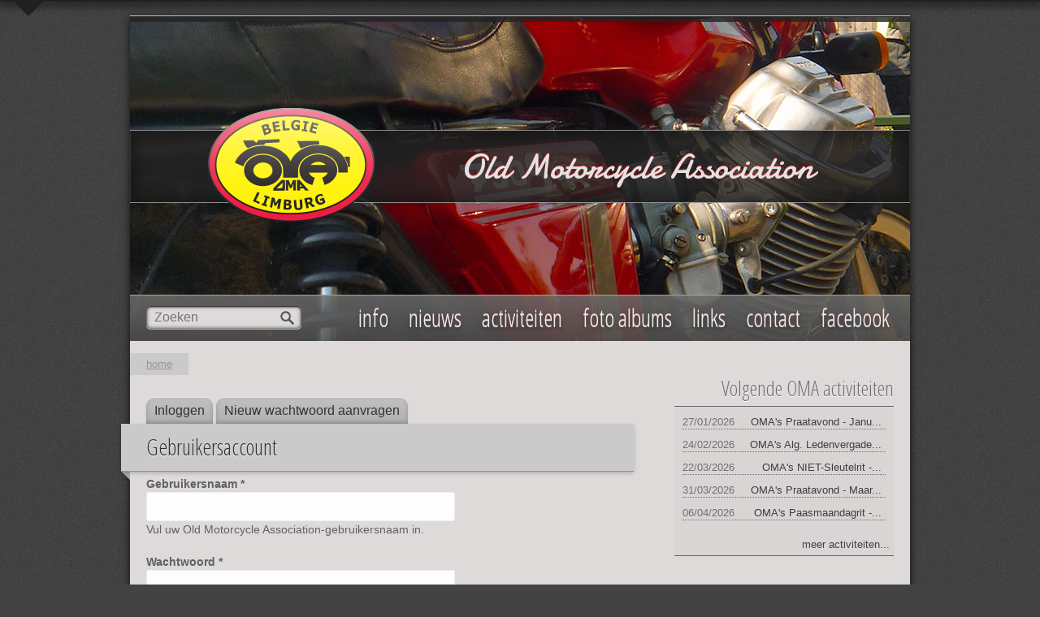

--- FILE ---
content_type: text/html; charset=utf-8
request_url: https://oma-club.be/user/login?destination=node/1575%23comment-form
body_size: 5237
content:

<!DOCTYPE html>
<!--[if lt IE 7]>      <html class="no-js lt-ie9 lt-ie8 lt-ie7"> <![endif]-->
<!--[if IE 7]>         <html class="no-js lt-ie9 lt-ie8"> <![endif]-->
<!--[if IE 8]>         <html class="no-js lt-ie9"> <![endif]-->
<!--[if gt IE 8]><!--> <html class="no-js" lang="nl"> <!--<![endif]-->
    <head>
        <meta charset="utf-8">
        <meta http-equiv="X-UA-Compatible" content="IE=edge,chrome=1">
        <meta name="viewport" content="width=device-width">

        <meta http-equiv="Content-Type" content="text/html; charset=utf-8" />
<meta name="Generator" content="Drupal 7 (http://drupal.org)" />
<link rel="shortcut icon" href="https://oma-club.be/sites/all/themes/omaclub/favicon.ico" type="image/vnd.microsoft.icon" />
        <title>Gebruikersaccount | Old Motorcycle Association</title>
        <link type="text/css" rel="stylesheet" href="https://oma-club.be/sites/default/files/css/css_lQaZfjVpwP_oGNqdtWCSpJT1EMqXdMiU84ekLLxQnc4.css" media="all" />
<link type="text/css" rel="stylesheet" href="https://oma-club.be/sites/default/files/css/css_uvqb3wzT2L7EHUzD8Z9NUaT2tKlLV8YMGrpJYL94658.css" media="all" />
<link type="text/css" rel="stylesheet" href="https://oma-club.be/sites/default/files/css/css_sIeeLHc2hbmQwD4PoLZ6LJOh9qaeTa71qBywuCGVswA.css" media="all" />
<link type="text/css" rel="stylesheet" href="https://oma-club.be/sites/default/files/css/css_XHQWHsjdPEuxFkVVB3ZGPkiA1OgZe5tSp77LeqWdVtM.css" media="all" />
        <script type="text/javascript" src="https://oma-club.be/sites/default/files/js/js_vDrW3Ry_4gtSYaLsh77lWhWjIC6ml2QNkcfvfP5CVFs.js"></script>
<script type="text/javascript" src="https://oma-club.be/sites/default/files/js/js_5mDyE-2prr91hHvwOo8YBwBDi9cU3ibIq5XwtbZ9c2o.js"></script>
<script type="text/javascript" src="https://oma-club.be/sites/default/files/js/js_XzgT0gJ29kBmsbteC-rOMfm-YxTgfHVMMxJRo2DzMSk.js"></script>
<script type="text/javascript">
<!--//--><![CDATA[//><!--
jQuery.extend(Drupal.settings, {"basePath":"\/","pathPrefix":"","ajaxPageState":{"theme":"omaclub","theme_token":"1a9VDIYBEb2yj4oi_mjMJGGAScW8kKjwiYVGNQIhpv0","js":{"misc\/jquery.js":1,"misc\/jquery.once.js":1,"misc\/drupal.js":1,"public:\/\/languages\/nl_kd4vo8cfwaVYB8P1gJk28ZGESM7_v8F2drWvCw-jyj0.js":1,"sites\/all\/themes\/omaclub\/js\/vendor\/modernizr-2.6.2.min.js":1,"sites\/all\/themes\/omaclub\/js\/vendor\/jquery.easing.1.3.js":1,"sites\/all\/themes\/omaclub\/js\/vendor\/jquery.mobile.customized.min.js":1,"sites\/all\/themes\/omaclub\/js\/vendor\/slimbox2.js":1,"sites\/all\/themes\/omaclub\/js\/vendor\/camera.min.js":1,"sites\/all\/themes\/omaclub\/js\/main.js":1,"sites\/all\/themes\/omaclub\/js\/plugins.js":1},"css":{"modules\/system\/system.base.css":1,"sites\/all\/modules\/simplenews\/simplenews.css":1,"sites\/all\/modules\/date\/date_api\/date.css":1,"sites\/all\/modules\/date\/date_popup\/themes\/datepicker.1.7.css":1,"modules\/field\/theme\/field.css":1,"sites\/all\/modules\/views\/css\/views.css":1,"sites\/all\/modules\/ckeditor\/css\/ckeditor.css":1,"sites\/all\/modules\/ctools\/css\/ctools.css":1,"sites\/all\/modules\/tagclouds\/tagclouds.css":1,"sites\/all\/themes\/omaclub\/css\/normalize.css":1,"sites\/all\/themes\/omaclub\/css\/main.css":1,"sites\/all\/themes\/omaclub\/css\/camera.css":1,"sites\/all\/themes\/omaclub\/css\/layout.css":1,"sites\/all\/themes\/omaclub\/css\/slimbox\/slimbox2.css":1,"sites\/all\/themes\/omaclub\/css\/admin_menu_saber.css":1}},"urlIsAjaxTrusted":{"\/user\/login?destination=node\/1575%23comment-form":true}});
//--><!]]>
</script>

        <!-- Place favicon.ico and apple-touch-icon.png in the root directory -->
    </head>
    <body class="html not-front not-logged-in no-sidebars page-user page-user-login not-front not-logged-in no-sidebars page-user page-user-login" >
        <!--[if lt IE 7]>
            <p class="chromeframe">You are using an <strong>outdated</strong> browser. Please <a href="http://browsehappy.com/">upgrade your browser</a> or <a href="http://www.google.com/chromeframe/?redirect=true">activate Google Chrome Frame</a> to improve your experience.</p>
        <![endif]-->

        <div id="skip-link">
          <a href="#main-content" class="element-invisible element-focusable">Overslaan en naar de inhoud gaan</a>
        </div>

                    <div id="admin-menu-saber">
      <ul class="saber_home">
        <li class="admin-menu-saber_home">
          <a href="http://www.saberstudio.be"  target="_blank"><span>SABER studio</span></a>
        </li>
      </ul>
        <div class="region region-saber-admin">
    <section id="block-menu-menu-saber-admin" class="block block-menu">

    <h2>SABER admin</h2>
  
  <div class="content">
    <ul class="menu"><li class="first last leaf active-trail"><a href="/user/login" class="active-trail active">Inloggen</a></li>
</ul>  </div>
</section>
  </div>
    </div>
<div id="page-wrapper">
  <!-- Add your site or application content here -->
        <div class="container">
            <header class="main-header">
                                     <div class="banner">
                        <div class="region region-banner">
    <section id="block-views-header-images-block" class="block block-views">

    
  <div class="content">
    <div class="camera_wrap camera_header">
                <div data-src="https://oma-club.be/sites/default/files/header_image/Header_Guzzi750S.JPG"></div>        <div data-src="https://oma-club.be/sites/default/files/header_image/BMW_header1.jpg"></div>        <div data-src="https://oma-club.be/sites/default/files/header_image/Header_Exelsior.jpg"></div>        <div data-src="https://oma-club.be/sites/default/files/header_image/Header_MotoMorini.JPG"></div>        <div data-src="https://oma-club.be/sites/default/files/header_image/Header_Falcone.JPG"></div>  </div>  </div>
</section>
  </div>
                   </div>
                                 <hgroup>
                  <h1>
                      <a href="/"><img src="https://oma-club.be/sites/all/themes/omaclub/img/layout/oma-logo.png" class="logo"></a>
                  </h1>
                  <div class="titel">
                      <h2 title="">Old Motorcycle Association</h2>
                  </div>
                </hgroup>

                                  <div class="zoekveld">
                      <div class="region region-zoekveld">
    <section id="block-search-form" class="block block-search">

    
  <div class="content">
    <form action="/user/login?destination=node/1575%23comment-form" method="post" id="search-block-form" accept-charset="UTF-8"><div><div class="container-inline">
      <h2 class="element-invisible">Zoekveld</h2>
    <div class="form-item form-type-textfield form-item-search-block-form">
  <label class="element-invisible" for="edit-search-block-form--2">Zoeken </label>
 <input title="Geef de woorden op waarnaar u wilt zoeken." placeholder="Zoeken" type="search" id="edit-search-block-form--2" name="search_block_form" value="" size="15" maxlength="128" class="form-text" />
</div>
<div class="form-actions form-wrapper" id="edit-actions--2"><input type="submit" id="edit-submit--2" name="op" value="Zoeken" class="form-submit" /></div><input type="hidden" name="form_build_id" value="form-hU40Y0z6_Wb5Q0LXDVMhZl632ewLLS1It59EVdkCzzU" />
<input type="hidden" name="form_id" value="search_block_form" />
</div>
</div></form>  </div>
</section>
  </div>
                  </div>
                
                <nav>
                                          <div class="region region-hoofdmenu">
    <section id="block-system-main-menu" class="block block-system block-menu">

    
  <div class="content">
    <ul class="menu"><li class="first expanded"><a href="/informatie">Info</a><ul class="menu"><li class="first leaf"><a href="/informatie/algemene-informatie">Algemene informatie</a></li>
<li class="leaf"><a href="/informatie/lidmaatschap">Lidmaatschap</a></li>
<li class="leaf"><a href="/informatie/huisreglement">Huisreglement</a></li>
<li class="leaf"><a href="/informatie/verzekering">Verzekering</a></li>
<li class="leaf"><a href="/informatie/vzw">info VZW</a></li>
<li class="leaf"><a href="/informatie/statuten">Statuten</a></li>
<li class="leaf"><a href="/privacy-verklaring-gdpr">Privacy verklaring - GDPR</a></li>
<li class="last leaf"><a href="/informatie/wegkapitein">Wegkapitein</a></li>
</ul></li>
<li class="expanded"><a href="/nieuws">Nieuws</a><ul class="menu"><li class="first leaf"><a href="/nieuws/categorie/algemeen-nieuws">Algemeen nieuws</a></li>
<li class="leaf"><a href="/nieuws/categorie/oma-nieuws">OMA nieuws</a></li>
<li class="leaf"><a href="/nieuws/categorie/verslagen">Verslagen</a></li>
<li class="last leaf"><a href="/nieuws/categorie/multimedia">Multimedia</a></li>
</ul></li>
<li class="expanded"><a href="/kalender">Activiteiten</a><ul class="menu"><li class="first leaf"><a href="/kalender" title="Enkel voor OMA-club leden ...">OMA activiteiten</a></li>
<li class="leaf"><a href="/regels-rijden-groep" title="Basisregels ivm met rijden in groep">Regels rijden in groep</a></li>
<li class="leaf"><a href="https://www.google.com/calendar/embed?mode=AGENDA&amp;src=7ti9mjobk3dt8cn3d51mj39g0k%40group.calendar.google.com&amp;ctz=Europe/Brussels&amp;color=%234A716C&amp;src=omaclub%40gmail.com&amp;ctz=Europe/Brussels&amp;color=%23A32929;" title="Google-kalender met andere evenementen." target="_blank">Andere evenementen</a></li>
<li class="leaf"><a href="/omas-jaarkalender-2026" title="Overzicht OMA-club activiteiten 2026">OMA-club jaarkalender 2026</a></li>
<li class="leaf"><a href="/omas-classic-bike-meeting-2026-zondag-24-mei" title="OMA&#039;s Classic Bike Meeting 2026">OMA&#039;s Classic Bike Meeting</a></li>
<li class="last leaf"><a href="/gps-routes">GPS Routes</a></li>
</ul></li>
<li class="expanded"><a href="/foto-albums">Foto albums</a><ul class="menu"><li class="first leaf"><a href="/foto-albums/algemeen">Algemeen</a></li>
<li class="expanded"><a href="/foto-albums/categorie/classic-bike-meeting">Classic Bike Meetings</a><ul class="menu"><li class="first last leaf"><a href="https://photos.app.goo.gl/KzjfFzNDQ2hweyWB9" title="Foto`s en portretten OMA`s Classic Bike Meeting 2025" target="_blank">2025</a></li>
</ul></li>
<li class="leaf"><a href="/foto-albums/oma-activiteiten">OMA activiteiten</a></li>
<li class="leaf"><a href="/foto-albums/pinksterritten">Pinksterritten</a></li>
<li class="last leaf"><a href="/foto-albums/plockroy-classics">Plockroy Classics</a></li>
</ul></li>
<li class="leaf"><a href="/links">Links</a></li>
<li class="leaf"><a href="/contact-opnemen-met-de-oma-club" title="stuur een e-mail naar OMA-club">Contact</a></li>
<li class="last leaf"><a href="https://www.facebook.com/OMAclub" target="_blank">facebook</a></li>
</ul>  </div>
</section>
  </div>
                                  </nav>
            </header>
            <!-- end header -->

            <!-- start inhoud -->
            <div class="inhoud clearfix">
                              <h2 class="element-invisible">U bent hier</h2><div class="breadcrumb"><a href="/">Home</a></div>              
              


                <section class="linkerkolom">

                    
                    <a id="main-content"></a>

                   <div class="tabs"><h2 class="element-invisible">Primaire tabs</h2><ul class="tabs primary"><li class="active"><a href="/user" class="active">Inloggen<span class="element-invisible">(actieve tabblad)</span></a></li>
<li><a href="/user/password">Nieuw wachtwoord aanvragen</a></li>
</ul></div>

                                        <h2 class="title" id="page-title">Gebruikersaccount</h2>                    
                    
                    
                      <div class="region region-content">
    <section id="block-system-main" class="block block-system">

    
  <div class="content">
    <form action="/user/login?destination=node/1575%23comment-form" method="post" id="user-login" accept-charset="UTF-8"><div><div class="form-item form-type-textfield form-item-name">
  <label for="edit-name">Gebruikersnaam <span class="form-required" title="Dit veld is verplicht.">*</span></label>
 <input type="text" id="edit-name" name="name" value="" size="60" maxlength="60" class="form-text required" />
<div class="description">Vul uw Old Motorcycle Association-gebruikersnaam in.</div>
</div>
<div class="form-item form-type-password form-item-pass">
  <label for="edit-pass">Wachtwoord <span class="form-required" title="Dit veld is verplicht.">*</span></label>
 <input type="password" id="edit-pass" name="pass" size="60" maxlength="128" class="form-text required" />
<div class="description">Geef het wachtwoord dat bij uw gebruikersnaam hoort.</div>
</div>
<input type="hidden" name="form_build_id" value="form-q1pLj8NoLtwQz9Z3DX1AhT2HKQwzoon7gHZR48GhDco" />
<input type="hidden" name="form_id" value="user_login" />
<div class="form-actions form-wrapper" id="edit-actions"><input type="submit" id="edit-submit" name="op" value="Inloggen" class="form-submit" /></div></div></form>  </div>
</section>
  </div>

                                    </section>

                                <aside class="rechterkolom">
                    <h1 class="visuallyhidden">Zijbalk</h1>
                      <div class="region region-zijbalk">
    <section id="block-views-kalender-block" class="block block-views">

    <h2>Volgende OMA activiteiten</h2>
  
  <div class="content">
    <div class="view view-kalender view-id-kalender view-display-id-block view-dom-id-6f98aa74c4a0e6426ba4e4451f60dca1">
        
  
  
      <div class="view-content">
      <div class="activiteiten">    <ul>          <li class="views-row views-row-1 views-row-odd views-row-first kalender-item">  
  <span class="views-field views-field-field-oma-activiteit-datum">        <time><span class="date-display-single" property="dc:date" datatype="xsd:dateTime" content="2026-01-27T20:00:00+01:00">27/01/2026</span></time>  </span>  
  <span class="views-field views-field-title">        <a href="/kalender/2026/omas-praatavond-januari-2026">OMA&#039;s Praatavond - Janu...</a>  </span></li>
          <li class="views-row views-row-2 views-row-even kalender-item">  
  <span class="views-field views-field-field-oma-activiteit-datum">        <time><span class="date-display-single" property="dc:date" datatype="xsd:dateTime" content="2026-02-24T20:00:00+01:00">24/02/2026</span></time>  </span>  
  <span class="views-field views-field-title">        <a href="/kalender/2026/omas-alg-ledenvergadering-praatavond-februari-2026">OMA&#039;s Alg. Ledenvergade...</a>  </span></li>
          <li class="views-row views-row-3 views-row-odd kalender-item">  
  <span class="views-field views-field-field-oma-activiteit-datum">        <time><span class="date-display-single" property="dc:date" datatype="xsd:dateTime" content="2026-03-22T13:00:00+01:00">22/03/2026</span></time>  </span>  
  <span class="views-field views-field-title">        <a href="/kalender/2026/omas-niet-sleutelrit-22-maart-enkel-oma-club-leden">OMA&#039;s NIET-Sleutelrit -...</a>  </span></li>
          <li class="views-row views-row-4 views-row-even kalender-item">  
  <span class="views-field views-field-field-oma-activiteit-datum">        <time><span class="date-display-single" property="dc:date" datatype="xsd:dateTime" content="2026-03-31T20:00:00+02:00">31/03/2026</span></time>  </span>  
  <span class="views-field views-field-title">        <a href="/kalender/2026/omas-praatavond-maart-2026">OMA&#039;s Praatavond - Maar...</a>  </span></li>
          <li class="views-row views-row-5 views-row-odd views-row-last kalender-item">  
  <span class="views-field views-field-field-oma-activiteit-datum">        <time><span class="date-display-single" property="dc:date" datatype="xsd:dateTime" content="2026-04-06T10:00:00+02:00">06/04/2026</span></time>  </span>  
  <span class="views-field views-field-title">        <a href="/kalender/2026/omas-paasmaandagrit-6-april-enkel-oma-club-leden">OMA&#039;s Paasmaandagrit -...</a>  </span></li>
      </ul></div>    </div>
  
  
  
  
      <div class="view-footer">
      <p><a href="/kalender" class="lees-meer">meer activiteiten...</a></p>
    </div>
  
  
</div>  </div>
</section>
<section id="block-views-willekeurige-foto-block" class="block block-views">

    <h2>Foto's van de week</h2>
  
  <div class="content">
    <div class="view view-willekeurige-foto view-id-willekeurige_foto view-display-id-block view-dom-id-67c3d4b5be583ae32024b598f9228f07">
        
  
  
      <div class="view-content">
      <div class="willekeurige-fotos">    <ul>          <li class="views-row views-row-1 views-row-odd views-row-first"><a href="https://oma-club.be/sites/default/files/styles/node_gallery_display/public/node_gallery/IMG_1698.jpg?itok=oOSGYn8_" rel="lightbox-blok" title="IMG_1698.jpg">
<img
  src="https://oma-club.be/sites/default/files/styles/node_gallery_thumbnail/public/node_gallery/IMG_1698.jpg?itok=Z5ta409n"
  alt=""
  title=""
>
</a>
</li>
          <li class="views-row views-row-2 views-row-even views-row-last"><a href="https://oma-club.be/sites/default/files/styles/node_gallery_display/public/node_gallery/P6070364.JPG?itok=4PE4HmVk" rel="lightbox-blok" title="P6070364.JPG">
<img
  src="https://oma-club.be/sites/default/files/styles/node_gallery_thumbnail/public/node_gallery/P6070364.JPG?itok=3sRHYXpU"
  alt=""
  title=""
>
</a>
</li>
      </ul></div>    </div>
  
  
  
  
      <div class="view-footer">
      <p><a href="/foto-albums" class="lees-meer">bekijk meer foto's...</a></p>
    </div>
  
  
</div>  </div>
</section>
  </div>
                </aside>
                
                <div class="saberstudio">web ontwikkeling: <a href="http://www.saberstudio.be">saber studio</a></div>
            </div>
            <!-- end inhoud -->
        </div>
        <!-- end container -->
        
        <section class="footer">
            <h1 class="visuallyhidden">Footer</h1>
            <footer>
              
                              <div class="footer-col">
                      <div class="region region-footer-col2">
    <section id="block-views-informatie-block-1" class="block block-views">

    <h2>Informatie</h2>
  
  <div class="content">
    <div class="view view-informatie view-id-informatie view-display-id-block_1 view-dom-id-0763c909486c69205735ee333c31ed26">
        
  
  
      <div class="view-content">
      <div class="item-list">    <ul>          <li class="">  
  <div class="views-field views-field-title">        <a href="/informatie/algemene-informatie">Algemene informatie</a>  </div></li>
          <li class="">  
  <div class="views-field views-field-title">        <a href="/informatie/huisreglement">Huisreglement</a>  </div></li>
          <li class="">  
  <div class="views-field views-field-title">        <a href="/informatie/vzw">info vzw OMA-Limburg</a>  </div></li>
          <li class="">  
  <div class="views-field views-field-title">        <a href="/informatie/lidmaatschap">Lidmaatschap</a>  </div></li>
          <li class="">  
  <div class="views-field views-field-title">        <a href="/omas-classic-bike-meeting-2026-zondag-24-mei">OMA&#039;s Classic Bike Meeting 2026 - zondag 24 mei</a>  </div></li>
          <li class="">  
  <div class="views-field views-field-title">        <a href="/privacy-verklaring-gdpr">Privacy verklaring - GDPR</a>  </div></li>
          <li class="">  
  <div class="views-field views-field-title">        <a href="/informatie/statuten">Statuten</a>  </div></li>
          <li class="">  
  <div class="views-field views-field-title">        <a href="/informatie/verzekering">Verzekering</a>  </div></li>
          <li class="">  
  <div class="views-field views-field-title">        <a href="/informatie/wegkapitein">Wegkapitein</a>  </div></li>
      </ul></div>    </div>
  
  
  
  
  
  
</div>  </div>
</section>
<section id="block-menu-menu-sociale-media" class="block block-menu">

    <h2>Bezoek ons op:</h2>
  
  <div class="content">
    <ul class="menu"><li class="first last leaf"><a href="https://www.facebook.com/OMAclub" target="_blank">Facebook</a></li>
</ul>  </div>
</section>
  </div>
                </div>
              
                <div class="footer-col">
                    <img src="/sites/all/themes/omaclub/img/layout/oma-logo-zwartwit.png" alt="Old Motorcycle Association - Zwart wit logo" class="oma-logo-zwartwit">
                                    </div>
            </footer>
        </section>
        <!-- End site code -->
</div>
        

        <!-- Google Analytics: change UA-XXXXX-X to be your site's ID. -->
        <script>
            var _gaq=[['_setAccount','UA-XXXXX-X'],['_trackPageview']];
            (function(d,t){var g=d.createElement(t),s=d.getElementsByTagName(t)[0];
            g.src=('https:'==location.protocol?'//ssl':'//www')+'.google-analytics.com/ga.js';
            s.parentNode.insertBefore(g,s)}(document,'script'));
        </script>
    </body>
</html>


--- FILE ---
content_type: text/css
request_url: https://oma-club.be/sites/default/files/css/css_XHQWHsjdPEuxFkVVB3ZGPkiA1OgZe5tSp77LeqWdVtM.css
body_size: 9651
content:
@import url(https://fonts.googleapis.com/css?family=Damion);@import url(https://fonts.googleapis.com/css?family=Open+Sans+Condensed:300);@import url(https://fonts.googleapis.com/css?family=Covered+By+Your+Grace);article,aside,details,figcaption,figure,footer,header,hgroup,main,nav,section,summary{display:block;}audio,canvas,video{display:inline-block;*display:inline;*zoom:1;}audio:not([controls]){display:none;height:0;}[hidden]{display:none;}html{font-size:100%;-webkit-text-size-adjust:100%;-ms-text-size-adjust:100%;}html,button,input,select,textarea{font-family:sans-serif;}body{margin:0;}a:focus{outline:thin dotted;}a:active,a:hover{outline:0;}h1{font-size:2em;margin:0.67em 0;}h2{font-size:1.5em;margin:0.83em 0;}h3{font-size:1.17em;margin:1em 0;}h4{font-size:1em;margin:1.33em 0;}h5{font-size:0.83em;margin:1.67em 0;}h6{font-size:0.67em;margin:2.33em 0;}abbr[title]{border-bottom:1px dotted;}b,strong{font-weight:bold;}blockquote{margin:1em 40px;}dfn{font-style:italic;}hr{-moz-box-sizing:content-box;box-sizing:content-box;height:0;}mark{background:#ff0;color:#000;}p,pre{margin:1em 0;}code,kbd,pre,samp{font-family:monospace,serif;_font-family:'courier new',monospace;font-size:1em;}pre{white-space:pre;white-space:pre-wrap;word-wrap:break-word;}q{quotes:none;}q:before,q:after{content:'';content:none;}small{font-size:80%;}sub,sup{font-size:75%;line-height:0;position:relative;vertical-align:baseline;}sup{top:-0.5em;}sub{bottom:-0.25em;}dl,menu,ol,ul{margin:1em 0;}dd{margin:0 0 0 40px;}menu,ol,ul{padding:0 0 0 40px;}nav ul,nav ol{list-style:none;list-style-image:none;}img{border:0;-ms-interpolation-mode:bicubic;}svg:not(:root){overflow:hidden;}figure{margin:0;}form{margin:0;}fieldset{border:1px solid #c0c0c0;margin:0 2px;padding:0.35em 0.625em 0.75em;}legend{border:0;padding:0;white-space:normal;*margin-left:-7px;}button,input,select,textarea{font-size:100%;margin:0;vertical-align:baseline;*vertical-align:middle;}button,input{line-height:normal;}button,select{text-transform:none;}button,html input[type="button"],input[type="reset"],input[type="submit"]{-webkit-appearance:button;cursor:pointer;*overflow:visible;}button[disabled],html input[disabled]{cursor:default;}input[type="checkbox"],input[type="radio"]{box-sizing:border-box;padding:0;*height:13px;*width:13px;}input[type="search"]{-webkit-appearance:textfield;-moz-box-sizing:content-box;-webkit-box-sizing:content-box;box-sizing:content-box;}input[type="search"]::-webkit-search-cancel-button,input[type="search"]::-webkit-search-decoration{-webkit-appearance:none;}button::-moz-focus-inner,input::-moz-focus-inner{border:0;padding:0;}textarea{overflow:auto;vertical-align:top;}table{border-collapse:collapse;border-spacing:0;}
html,button,input,select,textarea{color:#222;}body{font-size:1em;line-height:1.4;}::-moz-selection{background:#b3d4fc;text-shadow:none;}::selection{background:#b3d4fc;text-shadow:none;}hr{display:block;height:1px;border:0;border-top:1px solid #ccc;margin:1em 0;padding:0;}img{vertical-align:middle;}fieldset{border:0;margin:0;padding:0;}textarea{resize:vertical;}.chromeframe{margin:0.2em 0;background:#ccc;color:#000;padding:0.2em 0;}.ir{background-color:transparent;border:0;overflow:hidden;*text-indent:-9999px;}.ir:before{content:"";display:block;width:0;height:150%;}.hidden{display:none !important;visibility:hidden;}.visuallyhidden{border:0;clip:rect(0 0 0 0);height:1px;margin:-1px;overflow:hidden;padding:0;position:absolute;width:1px;}.visuallyhidden.focusable:active,.visuallyhidden.focusable:focus{clip:auto;height:auto;margin:0;overflow:visible;position:static;width:auto;}.invisible{visibility:hidden;}.clearfix:before,.clearfix:after{content:" ";display:table;}.clearfix:after{clear:both;}.clearfix{*zoom:1;}@media only screen and (min-width:35em){}@media print,(-o-min-device-pixel-ratio:5/4),(-webkit-min-device-pixel-ratio:1.25),(min-resolution:120dpi){}@media print{*{background:transparent !important;color:#000 !important;box-shadow:none !important;text-shadow:none !important;}a,a:visited{text-decoration:underline;}a[href]:after{content:" (" attr(href) ")";}abbr[title]:after{content:" (" attr(title) ")";}.ir a:after,a[href^="javascript:"]:after,a[href^="#"]:after{content:"";}pre,blockquote{border:1px solid #999;page-break-inside:avoid;}thead{display:table-header-group;}tr,img{page-break-inside:avoid;}img{max-width:100% !important;}@page{margin:0.5cm;}p,h2,h3{orphans:3;widows:3;}h2,h3{page-break-after:avoid;}}
.camera_wrap a,.camera_wrap img,.camera_wrap ol,.camera_wrap ul,.camera_wrap li,.camera_wrap table,.camera_wrap tbody,.camera_wrap tfoot,.camera_wrap thead,.camera_wrap tr,.camera_wrap th,.camera_wrap td
.camera_thumbs_wrap a,.camera_thumbs_wrap img,.camera_thumbs_wrap ol,.camera_thumbs_wrap ul,.camera_thumbs_wrap li,.camera_thumbs_wrap table,.camera_thumbs_wrap tbody,.camera_thumbs_wrap tfoot,.camera_thumbs_wrap thead,.camera_thumbs_wrap tr,.camera_thumbs_wrap th,.camera_thumbs_wrap td{background:none;border:0;font:inherit;font-size:100%;margin:0;padding:0;vertical-align:baseline;list-style:none}.camera_wrap{display:none;float:left;position:relative;z-index:0;}.camera_wrap img{max-width:none!important;}.camera_fakehover{height:100%;min-height:60px;position:relative;width:100%;z-index:1;}.camera_wrap{width:100%;}.camera_src{display:none;}.cameraCont,.cameraContents{height:100%;position:relative;width:100%;z-index:1;}.cameraSlide{bottom:0;left:0;position:absolute;right:0;top:0;width:100%;}.cameraContent{bottom:0;display:none;left:0;position:absolute;right:0;top:0;width:100%;}.camera_target{bottom:0;height:100%;left:0;overflow:hidden;position:absolute;right:0;text-align:left;top:0;width:100%;z-index:0;}.camera_overlayer{bottom:0;height:100%;left:0;overflow:hidden;position:absolute;right:0;top:0;width:100%;z-index:0;}.camera_target_content{bottom:0;left:0;overflow:hidden;position:absolute;right:0;top:0;z-index:2;}.camera_target_content .camera_link{background:url(/sites/all/themes/omaclub/images/blank.gif);display:block;height:100%;text-decoration:none;}.camera_loader{background:#fff url(/sites/all/themes/omaclub/images/camera-loader.gif) no-repeat center;background:rgba(255,255,255,0.9) url(/sites/all/themes/omaclub/images/camera-loader.gif) no-repeat center;border:1px solid #ffffff;-webkit-border-radius:18px;-moz-border-radius:18px;border-radius:18px;height:36px;left:50%;overflow:hidden;position:absolute;margin:-18px 0 0 -18px;top:50%;width:36px;z-index:3;}.camera_bar{bottom:0;left:0;overflow:hidden;position:absolute;right:0;top:0;z-index:3;}.camera_thumbs_wrap.camera_left .camera_bar,.camera_thumbs_wrap.camera_right .camera_bar{height:100%;position:absolute;width:auto;}.camera_thumbs_wrap.camera_bottom .camera_bar,.camera_thumbs_wrap.camera_top .camera_bar{height:auto;position:absolute;width:100%;}.camera_nav_cont{height:65px;overflow:hidden;position:absolute;right:9px;top:15px;width:120px;z-index:4;}.camera_caption{bottom:0;display:block;position:absolute;width:100%;}.camera_caption > div{padding:10px 20px;}.camerarelative{overflow:hidden;position:relative;}.imgFake{cursor:pointer;}.camera_prevThumbs{bottom:4px;cursor:pointer;left:0;position:absolute;top:4px;visibility:hidden;width:30px;z-index:10;}.camera_prevThumbs div{background:url(/sites/all/themes/omaclub/images/camera_skins.png) no-repeat -160px 0;display:block;height:40px;margin-top:-20px;position:absolute;top:50%;width:30px;}.camera_nextThumbs{bottom:4px;cursor:pointer;position:absolute;right:0;top:4px;visibility:hidden;width:30px;z-index:10;}.camera_nextThumbs div{background:url(/sites/all/themes/omaclub/images/camera_skins.png) no-repeat -190px 0;display:block;height:40px;margin-top:-20px;position:absolute;top:50%;width:30px;}.camera_command_wrap .hideNav{display:none;}.camera_command_wrap{left:0;position:relative;right:0;z-index:4;}.camera_wrap .camera_pag .camera_pag_ul{list-style:none;margin:0;padding:0;text-align:right;}.camera_wrap .camera_pag .camera_pag_ul li{-webkit-border-radius:8px;-moz-border-radius:8px;border-radius:8px;cursor:pointer;display:inline-block;height:16px;margin:20px 5px;position:relative;text-align:left;text-indent:-9999px;width:16px;}.camera_commands_emboss .camera_pag .camera_pag_ul li{-moz-box-shadow:0px 1px 0px rgba(255,255,255,1),inset 0px 1px 1px rgba(0,0,0,0.2);-webkit-box-shadow:0px 1px 0px rgba(255,255,255,1),inset 0px 1px 1px rgba(0,0,0,0.2);box-shadow:0px 1px 0px rgba(255,255,255,1),inset 0px 1px 1px rgba(0,0,0,0.2);}.camera_wrap .camera_pag .camera_pag_ul li > span{-webkit-border-radius:5px;-moz-border-radius:5px;border-radius:5px;height:8px;left:4px;overflow:hidden;position:absolute;top:4px;width:8px;}.camera_commands_emboss .camera_pag .camera_pag_ul li:hover > span{-moz-box-shadow:0px 1px 0px rgba(255,255,255,1),inset 0px 1px 1px rgba(0,0,0,0.2);-webkit-box-shadow:0px 1px 0px rgba(255,255,255,1),inset 0px 1px 1px rgba(0,0,0,0.2);box-shadow:0px 1px 0px rgba(255,255,255,1),inset 0px 1px 1px rgba(0,0,0,0.2);}.camera_wrap .camera_pag .camera_pag_ul li.cameracurrent > span{-moz-box-shadow:0;-webkit-box-shadow:0;box-shadow:0;}.camera_pag_ul li img{display:none;position:absolute;}.camera_pag_ul .thumb_arrow{border-left:4px solid transparent;border-right:4px solid transparent;border-top:4px solid;top:0;left:50%;margin-left:-4px;position:absolute;}.camera_prev,.camera_next,.camera_commands{cursor:pointer;height:40px;margin-top:-20px;position:absolute;top:50%;width:40px;z-index:2;}.camera_prev{left:0;}.camera_prev > span{background:url(/sites/all/themes/omaclub/images/camera_skins.png) no-repeat 0 0;display:block;height:40px;width:40px;}.camera_next{right:0;}.camera_next > span{background:url(/sites/all/themes/omaclub/images/camera_skins.png) no-repeat -40px 0;display:block;height:40px;width:40px;}.camera_commands{right:41px;}.camera_commands > .camera_play{background:url(/sites/all/themes/omaclub/images/camera_skins.png) no-repeat -80px 0;height:40px;width:40px;}.camera_commands > .camera_stop{background:url(/sites/all/themes/omaclub/images/camera_skins.png) no-repeat -120px 0;display:block;height:40px;width:40px;}.camera_wrap .camera_pag .camera_pag_ul li{-webkit-border-radius:8px;-moz-border-radius:8px;border-radius:8px;cursor:pointer;display:inline-block;height:16px;margin:20px 5px;position:relative;text-indent:-9999px;width:16px;}.camera_thumbs_cont{-webkit-border-bottom-right-radius:4px;-webkit-border-bottom-left-radius:4px;-moz-border-radius-bottomright:4px;-moz-border-radius-bottomleft:4px;border-bottom-right-radius:4px;border-bottom-left-radius:4px;overflow:hidden;position:relative;width:100%;}.camera_commands_emboss .camera_thumbs_cont{-moz-box-shadow:0px 1px 0px rgba(255,255,255,1),inset 0px 1px 1px rgba(0,0,0,0.2);-webkit-box-shadow:0px 1px 0px rgba(255,255,255,1),inset 0px 1px 1px rgba(0,0,0,0.2);box-shadow:0px 1px 0px rgba(255,255,255,1),inset 0px 1px 1px rgba(0,0,0,0.2);}.camera_thumbs_cont > div{float:left;width:100%;}.camera_thumbs_cont ul{overflow:hidden;padding:3px 4px 8px;position:relative;text-align:center;}.camera_thumbs_cont ul li{display:inline;padding:0 4px;}.camera_thumbs_cont ul li > img{border:1px solid;cursor:pointer;margin-top:5px;vertical-align:bottom;}.camera_clear{display:block;clear:both;}.showIt{display:none;}.camera_clear{clear:both;display:block;height:1px;margin:-1px 0 25px;position:relative;}.pattern_1 .camera_overlayer{background:url(/sites/all/themes/omaclub/images/patterns/overlay1.png) repeat;}.pattern_2 .camera_overlayer{background:url(/sites/all/themes/omaclub/images/patterns/overlay2.png) repeat;}.pattern_3 .camera_overlayer{background:url(/sites/all/themes/omaclub/images/patterns/overlay3.png) repeat;}.pattern_4 .camera_overlayer{background:url(/sites/all/themes/omaclub/images/patterns/overlay4.png) repeat;}.pattern_5 .camera_overlayer{background:url(/sites/all/themes/omaclub/images/patterns/overlay5.png) repeat;}.pattern_6 .camera_overlayer{background:url(/sites/all/themes/omaclub/images/patterns/overlay6.png) repeat;}.pattern_7 .camera_overlayer{background:url(/sites/all/themes/omaclub/images/patterns/overlay7.png) repeat;}.pattern_8 .camera_overlayer{background:url(/sites/all/themes/omaclub/images/patterns/overlay8.png) repeat;}.pattern_9 .camera_overlayer{background:url(/sites/all/themes/omaclub/images/patterns/overlay9.png) repeat;}.pattern_10 .camera_overlayer{background:url(/sites/all/themes/omaclub/images/patterns/overlay10.png) repeat;}.camera_caption{color:#fff;}.camera_caption > div{background:#000;background:rgba(0,0,0,0.8);}.camera_wrap .camera_pag .camera_pag_ul li{background:#b7b7b7;}.camera_wrap .camera_pag .camera_pag_ul li:hover > span{background:#b7b7b7;}.camera_wrap .camera_pag .camera_pag_ul li.cameracurrent > span{background:#434648;}.camera_pag_ul li img{border:4px solid #e6e6e6;-moz-box-shadow:0px 3px 6px rgba(0,0,0,.5);-webkit-box-shadow:0px 3px 6px rgba(0,0,0,.5);box-shadow:0px 3px 6px rgba(0,0,0,.5);}.camera_pag_ul .thumb_arrow{border-top-color:#e6e6e6;}.camera_prevThumbs,.camera_nextThumbs,.camera_prev,.camera_next,.camera_commands,.camera_thumbs_cont{background:#d8d8d8;background:rgba(216,216,216,0.85);}.camera_wrap .camera_pag .camera_pag_ul li{background:#b7b7b7;}.camera_thumbs_cont ul li > img{border-color:1px solid #000;}.camera_amber_skin .camera_prevThumbs div{background-position:-160px -160px;}.camera_amber_skin .camera_nextThumbs div{background-position:-190px -160px;}.camera_amber_skin .camera_prev > span{background-position:0 -160px;}.camera_amber_skin .camera_next > span{background-position:-40px -160px;}.camera_amber_skin .camera_commands > .camera_play{background-position:-80px -160px;}.camera_amber_skin .camera_commands > .camera_stop{background-position:-120px -160px;}.camera_ash_skin .camera_prevThumbs div{background-position:-160px -200px;}.camera_ash_skin .camera_nextThumbs div{background-position:-190px -200px;}.camera_ash_skin .camera_prev > span{background-position:0 -200px;}.camera_ash_skin .camera_next > span{background-position:-40px -200px;}.camera_ash_skin .camera_commands > .camera_play{background-position:-80px -200px;}.camera_ash_skin .camera_commands > .camera_stop{background-position:-120px -200px;}.camera_azure_skin .camera_prevThumbs div{background-position:-160px -240px;}.camera_azure_skin .camera_nextThumbs div{background-position:-190px -240px;}.camera_azure_skin .camera_prev > span{background-position:0 -240px;}.camera_azure_skin .camera_next > span{background-position:-40px -240px;}.camera_azure_skin .camera_commands > .camera_play{background-position:-80px -240px;}.camera_azure_skin .camera_commands > .camera_stop{background-position:-120px -240px;}.camera_beige_skin .camera_prevThumbs div{background-position:-160px -120px;}.camera_beige_skin .camera_nextThumbs div{background-position:-190px -120px;}.camera_beige_skin .camera_prev > span{background-position:0 -120px;}.camera_beige_skin .camera_next > span{background-position:-40px -120px;}.camera_beige_skin .camera_commands > .camera_play{background-position:-80px -120px;}.camera_beige_skin .camera_commands > .camera_stop{background-position:-120px -120px;}.camera_black_skin .camera_prevThumbs div{background-position:-160px -40px;}.camera_black_skin .camera_nextThumbs div{background-position:-190px -40px;}.camera_black_skin .camera_prev > span{background-position:0 -40px;}.camera_black_skin .camera_next > span{background-position:-40px -40px;}.camera_black_skin .camera_commands > .camera_play{background-position:-80px -40px;}.camera_black_skin .camera_commands > .camera_stop{background-position:-120px -40px;}.camera_blue_skin .camera_prevThumbs div{background-position:-160px -280px;}.camera_blue_skin .camera_nextThumbs div{background-position:-190px -280px;}.camera_blue_skin .camera_prev > span{background-position:0 -280px;}.camera_blue_skin .camera_next > span{background-position:-40px -280px;}.camera_blue_skin .camera_commands > .camera_play{background-position:-80px -280px;}.camera_blue_skin .camera_commands > .camera_stop{background-position:-120px -280px;}.camera_brown_skin .camera_prevThumbs div{background-position:-160px -320px;}.camera_brown_skin .camera_nextThumbs div{background-position:-190px -320px;}.camera_brown_skin .camera_prev > span{background-position:0 -320px;}.camera_brown_skin .camera_next > span{background-position:-40px -320px;}.camera_brown_skin .camera_commands > .camera_play{background-position:-80px -320px;}.camera_brown_skin .camera_commands > .camera_stop{background-position:-120px -320px;}.camera_burgundy_skin .camera_prevThumbs div{background-position:-160px -360px;}.camera_burgundy_skin .camera_nextThumbs div{background-position:-190px -360px;}.camera_burgundy_skin .camera_prev > span{background-position:0 -360px;}.camera_burgundy_skin .camera_next > span{background-position:-40px -360px;}.camera_burgundy_skin .camera_commands > .camera_play{background-position:-80px -360px;}.camera_burgundy_skin .camera_commands > .camera_stop{background-position:-120px -360px;}.camera_charcoal_skin .camera_prevThumbs div{background-position:-160px -400px;}.camera_charcoal_skin .camera_nextThumbs div{background-position:-190px -400px;}.camera_charcoal_skin .camera_prev > span{background-position:0 -400px;}.camera_charcoal_skin .camera_next > span{background-position:-40px -400px;}.camera_charcoal_skin .camera_commands > .camera_play{background-position:-80px -400px;}.camera_charcoal_skin .camera_commands > .camera_stop{background-position:-120px -400px;}.camera_chocolate_skin .camera_prevThumbs div{background-position:-160px -440px;}.camera_chocolate_skin .camera_nextThumbs div{background-position:-190px -440px;}.camera_chocolate_skin .camera_prev > span{background-position:0 -440px;}.camera_chocolate_skin .camera_next > span{background-position:-40px -440px;}.camera_chocolate_skin .camera_commands > .camera_play{background-position:-80px -440px;}.camera_chocolate_skin .camera_commands > .camera_stop{background-position:-120px -440px;}.camera_coffee_skin .camera_prevThumbs div{background-position:-160px -480px;}.camera_coffee_skin .camera_nextThumbs div{background-position:-190px -480px;}.camera_coffee_skin .camera_prev > span{background-position:0 -480px;}.camera_coffee_skin .camera_next > span{background-position:-40px -480px;}.camera_coffee_skin .camera_commands > .camera_play{background-position:-80px -480px;}.camera_coffee_skin .camera_commands > .camera_stop{background-position:-120px -480px;}.camera_cyan_skin .camera_prevThumbs div{background-position:-160px -520px;}.camera_cyan_skin .camera_nextThumbs div{background-position:-190px -520px;}.camera_cyan_skin .camera_prev > span{background-position:0 -520px;}.camera_cyan_skin .camera_next > span{background-position:-40px -520px;}.camera_cyan_skin .camera_commands > .camera_play{background-position:-80px -520px;}.camera_cyan_skin .camera_commands > .camera_stop{background-position:-120px -520px;}.camera_fuchsia_skin .camera_prevThumbs div{background-position:-160px -560px;}.camera_fuchsia_skin .camera_nextThumbs div{background-position:-190px -560px;}.camera_fuchsia_skin .camera_prev > span{background-position:0 -560px;}.camera_fuchsia_skin .camera_next > span{background-position:-40px -560px;}.camera_fuchsia_skin .camera_commands > .camera_play{background-position:-80px -560px;}.camera_fuchsia_skin .camera_commands > .camera_stop{background-position:-120px -560px;}.camera_gold_skin .camera_prevThumbs div{background-position:-160px -600px;}.camera_gold_skin .camera_nextThumbs div{background-position:-190px -600px;}.camera_gold_skin .camera_prev > span{background-position:0 -600px;}.camera_gold_skin .camera_next > span{background-position:-40px -600px;}.camera_gold_skin .camera_commands > .camera_play{background-position:-80px -600px;}.camera_gold_skin .camera_commands > .camera_stop{background-position:-120px -600px;}.camera_green_skin .camera_prevThumbs div{background-position:-160px -640px;}.camera_green_skin .camera_nextThumbs div{background-position:-190px -640px;}.camera_green_skin .camera_prev > span{background-position:0 -640px;}.camera_green_skin .camera_next > span{background-position:-40px -640px;}.camera_green_skin .camera_commands > .camera_play{background-position:-80px -640px;}.camera_green_skin .camera_commands > .camera_stop{background-position:-120px -640px;}.camera_grey_skin .camera_prevThumbs div{background-position:-160px -680px;}.camera_grey_skin .camera_nextThumbs div{background-position:-190px -680px;}.camera_grey_skin .camera_prev > span{background-position:0 -680px;}.camera_grey_skin .camera_next > span{background-position:-40px -680px;}.camera_grey_skin .camera_commands > .camera_play{background-position:-80px -680px;}.camera_grey_skin .camera_commands > .camera_stop{background-position:-120px -680px;}.camera_indigo_skin .camera_prevThumbs div{background-position:-160px -720px;}.camera_indigo_skin .camera_nextThumbs div{background-position:-190px -720px;}.camera_indigo_skin .camera_prev > span{background-position:0 -720px;}.camera_indigo_skin .camera_next > span{background-position:-40px -720px;}.camera_indigo_skin .camera_commands > .camera_play{background-position:-80px -720px;}.camera_indigo_skin .camera_commands > .camera_stop{background-position:-120px -720px;}.camera_khaki_skin .camera_prevThumbs div{background-position:-160px -760px;}.camera_khaki_skin .camera_nextThumbs div{background-position:-190px -760px;}.camera_khaki_skin .camera_prev > span{background-position:0 -760px;}.camera_khaki_skin .camera_next > span{background-position:-40px -760px;}.camera_khaki_skin .camera_commands > .camera_play{background-position:-80px -760px;}.camera_khaki_skin .camera_commands > .camera_stop{background-position:-120px -760px;}.camera_lime_skin .camera_prevThumbs div{background-position:-160px -800px;}.camera_lime_skin .camera_nextThumbs div{background-position:-190px -800px;}.camera_lime_skin .camera_prev > span{background-position:0 -800px;}.camera_lime_skin .camera_next > span{background-position:-40px -800px;}.camera_lime_skin .camera_commands > .camera_play{background-position:-80px -800px;}.camera_lime_skin .camera_commands > .camera_stop{background-position:-120px -800px;}.camera_magenta_skin .camera_prevThumbs div{background-position:-160px -840px;}.camera_magenta_skin .camera_nextThumbs div{background-position:-190px -840px;}.camera_magenta_skin .camera_prev > span{background-position:0 -840px;}.camera_magenta_skin .camera_next > span{background-position:-40px -840px;}.camera_magenta_skin .camera_commands > .camera_play{background-position:-80px -840px;}.camera_magenta_skin .camera_commands > .camera_stop{background-position:-120px -840px;}.camera_maroon_skin .camera_prevThumbs div{background-position:-160px -880px;}.camera_maroon_skin .camera_nextThumbs div{background-position:-190px -880px;}.camera_maroon_skin .camera_prev > span{background-position:0 -880px;}.camera_maroon_skin .camera_next > span{background-position:-40px -880px;}.camera_maroon_skin .camera_commands > .camera_play{background-position:-80px -880px;}.camera_maroon_skin .camera_commands > .camera_stop{background-position:-120px -880px;}.camera_orange_skin .camera_prevThumbs div{background-position:-160px -920px;}.camera_orange_skin .camera_nextThumbs div{background-position:-190px -920px;}.camera_orange_skin .camera_prev > span{background-position:0 -920px;}.camera_orange_skin .camera_next > span{background-position:-40px -920px;}.camera_orange_skin .camera_commands > .camera_play{background-position:-80px -920px;}.camera_orange_skin .camera_commands > .camera_stop{background-position:-120px -920px;}.camera_olive_skin .camera_prevThumbs div{background-position:-160px -1080px;}.camera_olive_skin .camera_nextThumbs div{background-position:-190px -1080px;}.camera_olive_skin .camera_prev > span{background-position:0 -1080px;}.camera_olive_skin .camera_next > span{background-position:-40px -1080px;}.camera_olive_skin .camera_commands > .camera_play{background-position:-80px -1080px;}.camera_olive_skin .camera_commands > .camera_stop{background-position:-120px -1080px;}.camera_pink_skin .camera_prevThumbs div{background-position:-160px -960px;}.camera_pink_skin .camera_nextThumbs div{background-position:-190px -960px;}.camera_pink_skin .camera_prev > span{background-position:0 -960px;}.camera_pink_skin .camera_next > span{background-position:-40px -960px;}.camera_pink_skin .camera_commands > .camera_play{background-position:-80px -960px;}.camera_pink_skin .camera_commands > .camera_stop{background-position:-120px -960px;}.camera_pistachio_skin .camera_prevThumbs div{background-position:-160px -1040px;}.camera_pistachio_skin .camera_nextThumbs div{background-position:-190px -1040px;}.camera_pistachio_skin .camera_prev > span{background-position:0 -1040px;}.camera_pistachio_skin .camera_next > span{background-position:-40px -1040px;}.camera_pistachio_skin .camera_commands > .camera_play{background-position:-80px -1040px;}.camera_pistachio_skin .camera_commands > .camera_stop{background-position:-120px -1040px;}.camera_pink_skin .camera_prevThumbs div{background-position:-160px -80px;}.camera_pink_skin .camera_nextThumbs div{background-position:-190px -80px;}.camera_pink_skin .camera_prev > span{background-position:0 -80px;}.camera_pink_skin .camera_next > span{background-position:-40px -80px;}.camera_pink_skin .camera_commands > .camera_play{background-position:-80px -80px;}.camera_pink_skin .camera_commands > .camera_stop{background-position:-120px -80px;}.camera_red_skin .camera_prevThumbs div{background-position:-160px -1000px;}.camera_red_skin .camera_nextThumbs div{background-position:-190px -1000px;}.camera_red_skin .camera_prev > span{background-position:0 -1000px;}.camera_red_skin .camera_next > span{background-position:-40px -1000px;}.camera_red_skin .camera_commands > .camera_play{background-position:-80px -1000px;}.camera_red_skin .camera_commands > .camera_stop{background-position:-120px -1000px;}.camera_tangerine_skin .camera_prevThumbs div{background-position:-160px -1120px;}.camera_tangerine_skin .camera_nextThumbs div{background-position:-190px -1120px;}.camera_tangerine_skin .camera_prev > span{background-position:0 -1120px;}.camera_tangerine_skin .camera_next > span{background-position:-40px -1120px;}.camera_tangerine_skin .camera_commands > .camera_play{background-position:-80px -1120px;}.camera_tangerine_skin .camera_commands > .camera_stop{background-position:-120px -1120px;}.camera_turquoise_skin .camera_prevThumbs div{background-position:-160px -1160px;}.camera_turquoise_skin .camera_nextThumbs div{background-position:-190px -1160px;}.camera_turquoise_skin .camera_prev > span{background-position:0 -1160px;}.camera_turquoise_skin .camera_next > span{background-position:-40px -1160px;}.camera_turquoise_skin .camera_commands > .camera_play{background-position:-80px -1160px;}.camera_turquoise_skin .camera_commands > .camera_stop{background-position:-120px -1160px;}.camera_violet_skin .camera_prevThumbs div{background-position:-160px -1200px;}.camera_violet_skin .camera_nextThumbs div{background-position:-190px -1200px;}.camera_violet_skin .camera_prev > span{background-position:0 -1200px;}.camera_violet_skin .camera_next > span{background-position:-40px -1200px;}.camera_violet_skin .camera_commands > .camera_play{background-position:-80px -1200px;}.camera_violet_skin .camera_commands > .camera_stop{background-position:-120px -1200px;}.camera_white_skin .camera_prevThumbs div{background-position:-160px -80px;}.camera_white_skin .camera_nextThumbs div{background-position:-190px -80px;}.camera_white_skin .camera_prev > span{background-position:0 -80px;}.camera_white_skin .camera_next > span{background-position:-40px -80px;}.camera_white_skin .camera_commands > .camera_play{background-position:-80px -80px;}.camera_white_skin .camera_commands > .camera_stop{background-position:-120px -80px;}.camera_yellow_skin .camera_prevThumbs div{background-position:-160px -1240px;}.camera_yellow_skin .camera_nextThumbs div{background-position:-190px -1240px;}.camera_yellow_skin .camera_prev > span{background-position:0 -1240px;}.camera_yellow_skin .camera_next > span{background-position:-40px -1240px;}.camera_yellow_skin .camera_commands > .camera_play{background-position:-80px -1240px;}.camera_yellow_skin .camera_commands > .camera_stop{background-position:-120px -1240px;}
@charset "utf-8";.links.inline{position:relative;z-index:3}body{background-color:#434343;background-image:url(/sites/all/themes/omaclub/img/layout/website-achtergrond.jpg);color:#616161;height:100%;margin:0;padding:0;-webkit-font-smoothing:antialiased}a{color:#df1238}a:hover{color:#ef3558}.block .content>form{margin-top:0}.content>form{margin-top:40px}.content>form .form-item{margin-bottom:20px}.content>form .filter-wrapper{font-size:.8em;background-color:#c5c5c5;border:1px solid #bdbdbd;padding:5px 20px;margin-bottom:20px}.content>form .filter-wrapper a{color:#4a4a4a}.content>form label{display:block;font-size:1em;font-weight:700}.content>form input,.content>form textarea{color:#545454}.content>form input[type=text],.content>form textarea,.content>form input[type=password]{-webkit-border-radius:2px;-moz-border-radius:2px;border-radius:2px;border:0;padding:10px;width:60%;-webkit-box-shadow:inset 0 0 2px rgba(0,0,0,.2);-moz-box-shadow:inset 0 0 2px rgba(0,0,0,.2);box-shadow:inset 0 0 2px rgba(0,0,0,.2);background-color:#fdfdfd;-webkit-transition:background-color .25s ease-out,box-shadow .25s ease-out;-moz-transition:background-color .25s ease-out,box-shadow .25s ease-out;-ms-transition:background-color .25s ease-out,box-shadow .25s ease-out;-o-transition:background-color .25s ease-out,box-shadow .25s ease-out;transition:background-color .25s ease-out,box-shadow .25s ease-out}.content>form input[type=text]:focus,.content>form textarea:focus,.content>form input[type=password]:focus{background-color:#fff;outline:0}.content>form textarea{width:90%}.content>form input[type=submit]{border-radius:5px;border:0;padding:5px 20px;margin-right:20px;background:-webkit-linear-gradient(rgba(255,255,255,.3),transparent);background:-moz-linear-gradient(rgba(255,255,255,.3),transparent);background:-o-linear-gradient(rgba(255,255,255,.3),transparent);background:-ms-linear-gradient(rgba(255,255,255,.3),transparent);background:linear-gradient(rgba(255,255,255,.3),transparent);background-color:#bdbdbd;-webkit-border-radius:50px;-moz-border-radius:50px;border-radius:50px;-webkit-box-shadow:inset 0 1px 1px rgba(255,255,255,.3),0 2px 3px rgba(0,0,0,.35);-moz-box-shadow:inset 0 1px 1px rgba(255,255,255,.3),0 2px 3px rgba(0,0,0,.35);box-shadow:inset 0 1px 1px rgba(255,255,255,.3),0 2px 3px rgba(0,0,0,.35);border:1px solid rgba(0,0,0,.1);text-shadow:0 1px 1px rgba(255,255,255,.5);-webkit-transition:background-color .25s ease-in-out;-moz-transition:background-color .25s ease-in-out;-ms-transition:background-color .25s ease-in-out;-o-transition:background-color .25s ease-in-out;transition:background-color .25s ease-in-out}.content>form input[type=submit]:hover{background-color:#d7d7d7}#page-wrapper{min-height:100%;position:relative;padding-bottom:400px}.container{width:960px;margin:0 auto;position:relative;z-index:1;-webkit-box-shadow:0 2px 10px rgba(0,0,0,.75);-moz-box-shadow:0 2px 10px rgba(0,0,0,.75);box-shadow:0 2px 10px rgba(0,0,0,.75)}.main-header{height:400px;margin-top:20px;position:relative}.main-header .banner{overflow:hidden;-webkit-box-shadow:0 -1px 0 rgba(255,255,255,.7);-moz-box-shadow:0 -1px 0 rgba(255,255,255,.7);box-shadow:0 -1px 0 rgba(255,255,255,.7)}.main-header .camera_wrap img{margin-top:1px!important}.main-header .titel{background-color:#252525;background-color:rgba(37,37,37,.8);position:absolute;top:35%;width:100%;text-align:right;padding:15px 0;-webkit-box-shadow:inset 0 1px 0 rgba(255,255,255,.5),inset 0 -1px 0 rgba(255,255,255,.5),inset -1px 0 0 rgba(255,255,255,.1),inset 1px 0 0 rgba(255,255,255,.1),inset 0 0 16px 10px rgba(0,0,0,.3);-moz-box-shadow:inset 0 1px 0 rgba(255,255,255,.5),inset 0 -1px 0 rgba(255,255,255,.5),inset -1px 0 0 rgba(255,255,255,.1),inset 1px 0 0 rgba(255,255,255,.1),inset 0 0 16px 10px rgba(0,0,0,.3);box-shadow:inset 0 1px 0 rgba(255,255,255,.5),inset 0 -1px 0 rgba(255,255,255,.5),inset -1px 0 0 rgba(255,255,255,.1),inset 1px 0 0 rgba(255,255,255,.1),inset 0 0 16px 10px rgba(0,0,0,.3)}.main-header .titel h2{float:right;width:70%;text-align:center;font-family:'Damion',cursive;font-weight:400;font-size:2.7em;margin:0;color:#e3e3e3;cursor:default;text-shadow:0 -1px 0 rgba(255,0,0,.75),0 1px 0 rgba(255,0,0,.2)}.main-header .logo{position:absolute;top:28%;z-index:2;left:10%}.main-header nav{position:absolute;bottom:0;width:100%;height:56px;font-family:'Open Sans Condensed',sans-serif;font-size:1.8em;line-height:56px;background-color:#505050;background-color:rgba(80,80,80,.5);background-image:-webkit-linear-gradient(rgba(114,114,114,.7),rgba(80,80,80,.7));background-image:-moz-linear-gradient(rgba(114,114,114,.7),rgba(80,80,80,.7));background-image:-o-linear-gradient(rgba(114,114,114,.7),rgba(80,80,80,.7));background-image:-ms-linear-gradient(rgba(114,114,114,.7),rgba(80,80,80,.7));background-image:linear-gradient(rgba(114,114,114,.7),rgba(80,80,80,.7));-webkit-box-shadow:0 -1px 0 #a2a2a2;-moz-box-shadow:0 -1px 0 #a2a2a2;box-shadow:0 -1px 0 #a2a2a2}.main-header nav ul{margin:0;padding:0;float:right}.main-header nav ul:after{content:"";clear:both;display:block}.main-header nav li{float:left;margin-right:25px;position:relative;height:56px}.main-header nav a{text-decoration:none;text-transform:lowercase;color:#eeecec;height:45px;text-shadow:0 -1px 0 #f2aaaa,0 2px 5px rgba(0,0,0,.5);-webkit-transition:color .3s ease-out,text-shadow .5s ease-out;-moz-transition:color .3s ease-out,text-shadow .5s ease-out;-ms-transition:color .3s ease-out,text-shadow .5s ease-out;-o-transition:color .3s ease-out,text-shadow .5s ease-out;transition:color .3s ease-out,text-shadow .5s ease-out}.main-header nav ul li:hover a,.main-header nav ul li a.active,.main-header nav ul li.active-trail a{color:#ffeb0d;border-bottom:1px solid #ed1d44;text-shadow:0 -1px 0 #f2aaaa,0 5px 10px rgba(0,0,0,.7)}.main-header nav ul div{position:absolute;top:100%;left:50%;width:212px;margin-left:-116px;text-align:center;max-height:0;overflow:hidden;opacity:0;-webkit-transition:max-height .2s ease-in-out,padding .2s ease-in-out,opacity .2s ease-out;-moz-transition:max-height .2s ease-in-out,padding .2s ease-in-out,opacity .2s ease-out;-ms-transition:max-height .2s ease-in-out,padding .2s ease-in-out,opacity .2s ease-out;-o-transition:max-height .2s ease-in-out,padding .2s ease-in-out,opacity .2s ease-out;transition:max-height .2s ease-in-out,padding .2s ease-in-out,opacity .2s ease-out;padding:0 10px 0 10px;z-index:99}.main-header nav ul ul{width:150px;padding:5px 30px;text-align:center;position:absolute;top:100%;left:50%;width:212px;margin-left:-116px;text-align:center;max-height:0;overflow:hidden;opacity:0;-webkit-transition:max-height .2s ease-in-out,padding .2s ease-in-out,opacity .2s ease-out;-moz-transition:max-height .2s ease-in-out,padding .2s ease-in-out,opacity .2s ease-out;-ms-transition:max-height .2s ease-in-out,padding .2s ease-in-out,opacity .2s ease-out;-o-transition:max-height .2s ease-in-out,padding .2s ease-in-out,opacity .2s ease-out;transition:max-height .2s ease-in-out,padding .2s ease-in-out,opacity .2s ease-out;padding:0 10px 0 10px;z-index:99;background:#3c3c3c;background:-webkit-linear-gradient(rgba(150,150,150,.9),rgba(60,60,60,.9));background:-moz-linear-gradient(rgba(150,150,150,.9),rgba(60,60,60,.9));background:-o-linear-gradient(rgba(150,150,150,.9),rgba(60,60,60,.9));background:-ms-linear-gradient(rgba(150,150,150,.9),rgba(60,60,60,.9));background:linear-gradient(rgba(150,150,150,.9),rgba(60,60,60,.9));-webkit-box-shadow:inset 0 1px 0 #b9b9b9,0 2px 5px rgba(0,0,0,.75);-moz-box-shadow:inset 0 1px 0 #b9b9b9,0 2px 5px rgba(0,0,0,.75);box-shadow:inset 0 1px 0 #b9b9b9,0 2px 5px rgba(0,0,0,.75);border:1px solid #151515;line-height:1em;font-size:.7em;z-index:99}.main-header nav ul ul li{float:none;margin-bottom:5px;margin-right:0;height:auto}.main-header nav ul ul a{text-shadow:none!important;text-decoration:none!important;color:#eeecec!important;border-bottom:0!important;background-color:none!important;height:auto!important}.main-header nav ul ul a:hover{border-bottom:0!important;text-shadow:none!important;color:#ffeb0d!important;background-color:none!important}.main-header nav ul li:hover>div,.main-header nav ul li:hover>ul{padding:5px 10px 10px 10px;opacity:1;max-height:1000px}.main-header .zoekveld{position:absolute;bottom:15px;z-index:1;margin-left:20px}.main-header .zoekveld input[type=submit]{display:none}.main-header .zoekveld input[type=search]{background-image:url(/sites/all/themes/omaclub/img/layout/zoek_icoon.png);background-position:95% center;background-repeat:no-repeat;padding:5px 35px 5px 10px;border:0;line-height:1;background-color:#dedada;-webkit-box-shadow:inset 0 0 5px rgba(0,0,0,.8),0 1px 0 rgba(255,255,255,.5),inset 0 1px 2px rgba(0,0,0,.8);-moz-box-shadow:inset 0 0 5px rgba(0,0,0,.8),0 1px 0 rgba(255,255,255,.5),inset 0 1px 2px rgba(0,0,0,.8);box-shadow:inset 0 0 5px rgba(0,0,0,.8),0 1px 0 rgba(255,255,255,.5),inset 0 1px 2px rgba(0,0,0,.8);-webkit-border-radius:5px;-moz-border-radius:5px;border-radius:5px;color:#616161;-webkit-transition:background-color .5s ease-out;-moz-transition:background-color .5s ease-out;-ms-transition:background-color .5s ease-out;-o-transition:background-color .5s ease-out;transition:background-color .5s ease-out}.main-header .zoekveld input[type=search]:focus{outline:0;background-color:#fff}.inhoud{background-color:#dedada;position:relative;padding-top:70px;padding-bottom:50px}.saberstudio{position:absolute;bottom:5px;text-align:center;width:100%;font-size:.7em;color:#a0a0a0}.saberstudio a{color:#878787}.saberstudio a:hover{color:#6e6e6e}.breadcrumb{background-color:#cacaca;position:absolute;top:15px;padding:5px 20px 5px 20px;text-transform:lowercase;color:#626161;font-size:.8em;cursor:default}.breadcrumb a{color:#939393}.breadcrumb a:hover{color:#626161}.messages{margin:20px;padding:10px;background-color:#F2E6C4;border:1px solid #e0c370;opacity:.7;font-size:.8em}.pager{margin:20px 0;padding:0;text-align:center}.pager li{display:inline-block}.tabs ul{margin:0;padding:0;list-style-type:none}.tabs ul li{display:inline-block}.tabs ul a{color:#333;display:block;background:-webkit-linear-gradient(rgba(255,255,255,.2),transparent);background:-moz-linear-gradient(rgba(255,255,255,.2),transparent);background:-o-linear-gradient(rgba(255,255,255,.2),transparent);background:-ms-linear-gradient(rgba(255,255,255,.2),transparent);background:linear-gradient(rgba(255,255,255,.2),transparent);background-color:#b1b1b1;padding:5px 10px;text-decoration:none;border-radius:10px 10px 0 0;-webkit-box-shadow:0 -1px 1px rgba(255,255,255,.3),0 1px 1px rgba(0,0,0,.4),inset 0 -2px 5px rgba(0,0,0,.2);box-shadow:0 -1px 1px rgba(255,255,255,.3),0 1px 1px rgba(0,0,0,.4),inset 0 -2px 5px rgba(0,0,0,.2);-webkit-transition:background-color .25s ease-out;-moz-transition:background-color .25s ease-out;-ms-transition:background-color .25s ease-out;-o-transition:background-color .25s ease-out;transition:background-color .25s ease-out}.tabs ul a:hover{background-color:#a4a4a4}.linkerkolom{width:600px;margin-left:20px;float:left}.linkerkolom .search-form{margin-bottom:40px}.linkerkolom .content{font-size:.9em}.linkerkolom .pagina-inhoud{margin-top:20px}.linkerkolom .kalender-lijst{margin-top:40px}.linkerkolom .kalender-item{margin-bottom:30px}.linkerkolom .kalender-item .lees-meer{display:inline-block;margin-top:15px}.linkerkolom .kalender-item h3{margin-bottom:5px}.linkerkolom .kolommen{text-align:justify;-webkit-column-count:2;-moz-column-count:2;column-count:2;-webkit-column-gap:50px;-moz-column-gap:50px;column-gap:50px}.linkerkolom .kolommen p:first-child{margin-top:0}.linkerkolom h2{position:relative;color:#333;background-color:#cacaca;font-size:1.7em;padding:10px 10px 10px 31px;margin-left:-31px;margin-bottom:5px;margin-top:0;font-weight:400;font-family:'Open Sans Condensed',sans-serif;text-shadow:0 1px 1px #fff;-webkit-box-shadow:0 2px 5px rgba(0,0,0,.2);-moz-box-shadow:0 2px 5px rgba(0,0,0,.2);box-shadow:0 2px 5px rgba(0,0,0,.2);border-bottom:1px solid #919191}.linkerkolom h2 a{color:#333;text-decoration:none;-webkit-transition:color .15s ease-in-out,border-bottom .15s ease-in-out;-moz-transition:color .15s ease-in-out,border-bottom .15s ease-in-out;-ms-transition:color .15s ease-in-out,border-bottom .15s ease-in-out;-o-transition:color .15s ease-in-out,border-bottom .15s ease-in-out;transition:color .15s ease-in-out,border-bottom .15s ease-in-out}.linkerkolom h2 a:hover{color:#df1238;border-bottom:1px solid #ed1d44}.linkerkolom h2:after{content:" ";background-image:url(/sites/all/themes/omaclub/img/layout/ribbon.png);display:block;width:12px;height:12px;position:absolute;bottom:0;left:-1px;margin-bottom:-12px;z-index:-1}.linkerkolom article{margin-bottom:50px;padding-bottom:40px;position:relative}.linkerkolom article header{margin-bottom:20px;float:left;clear:both;width:100%}.linkerkolom article header .meta{font-size:.7em;color:#8b8989;width:45%;float:left}.linkerkolom article header .meta .auteur{font-weight:700}.linkerkolom article header .meta a{color:#8b8989}.linkerkolom article header .meta a:hover{color:#717070}.linkerkolom article header .tags{font-size:.7em;color:#8b8989;width:50%;float:right}.linkerkolom article header .tags span{font-weight:700}.linkerkolom article header .tags a{color:#8b8989}.linkerkolom article header .tags a:hover{color:#717070}.linkerkolom article ul.links{margin:0;padding:0;list-style-type:none;position:absolute;bottom:0}.linkerkolom article ul.links li{display:inline-block}.linkerkolom article .lees-meer,.linkerkolom article .node-readmore a{background-color:#cacaca;padding:5px 10px 5px 20px;margin-left:-20px;color:#696969;text-decoration:none;-webkit-transition:color .25s ease;-moz-transition:color .25s ease;-ms-transition:color .25s ease;-o-transition:color .25s ease;transition:color .25s ease}.linkerkolom article .lees-meer:hover,.linkerkolom article .node-readmore a:hover{color:#505050;text-decoration:underline}.linkerkolom article .comment-add a{display:none}.linkerkolom article .comment-comments a{color:#696969;font-size:.8em;margin-left:15px}.linkerkolom article .comment-comments a:hover{color:#505050}.linkerkolom article .comment_forbidden{color:#696969;font-size:.8em;margin-left:15px}.linkerkolom article .comment_forbidden a{color:#696969}.linkerkolom article .comment_forbidden a:hover{color:#505050}.linkerkolom .reacties{margin-top:40px;color:#616161}.linkerkolom .reacties h1{display:inline-block;margin-left:-20px;border-bottom:0;padding:5px 20px;background-color:#cacaca;font-family:helvetica,sans-serif;font-weight:400;font-size:1.5em;-webkit-box-shadow:none;-moz-box-shadow:none;box-shadow:none;text-shadow:none}.linkerkolom .reacties header{position:relative;z-index:2}.linkerkolom .reacties header .username{margin-left:0;font-size:1em}.linkerkolom .reacties header a{margin-left:20px;font-size:.9em;color:#888;text-decoration:none;border-bottom:1px dotted #888}.linkerkolom .reacties header a:hover{color:#6f6f6f}.linkerkolom .reacties header a:after{content:"..."}.linkerkolom .reacties article{position:relative;z-index:1;padding-bottom:0;margin-bottom:20px}.linkerkolom .reacties article header{line-height:1;margin-bottom:0}.linkerkolom .reacties article header h2{background:0;border-bottom:0;text-shadow:none;-webkit-box-shadow:none;-moz-box-shadow:none;box-shadow:none;font-family:helvetica,sans-serif;font-size:1.1em;color:#616161;display:inline-block}.linkerkolom .reacties article header h2:after{background:0;display:none}.linkerkolom .reacties article header time{margin-left:20px;font-size:.8em;color:#a9a7a7;font-style:italic}.linkerkolom .reacties article .reactie{background-color:#cacaca;padding:10px;clear:both;position:relative;font-size:.9em}.linkerkolom .reacties article .reactie:before{content:" ";width:0;height:0;position:absolute;left:10px;bottom:100%;display:block;border:8px solid transparent;border-bottom-color:#cacaca}.linkerkolom .reacties .links{font-size:.8em;color:#616161;position:absolute;top:-15px;right:0}.linkerkolom .reacties .links a{color:#616161}.linkerkolom .reacties #reactie-formulier,.linkerkolom .reacties #comment-form{padding-top:5px}.linkerkolom .reacties #reactie-formulier .username,.linkerkolom .reacties #comment-form .username{color:#4a4a4a;font-size:.9em}.linkerkolom .reacties #reactie-formulier h1,.linkerkolom .reacties #comment-form h1{width:100%;display:block;padding-right:0}.linkerkolom .reacties #reactie-formulier .form-item,.linkerkolom .reacties #comment-form .form-item{margin-bottom:20px}.linkerkolom .reacties #reactie-formulier .filter-wrapper,.linkerkolom .reacties #comment-form .filter-wrapper{font-size:.8em;background-color:#c5c5c5;border:1px solid #bdbdbd;padding:5px 20px;margin-bottom:20px}.linkerkolom .reacties #reactie-formulier .filter-wrapper a,.linkerkolom .reacties #comment-form .filter-wrapper a{color:#4a4a4a}.linkerkolom .reacties #reactie-formulier label,.linkerkolom .reacties #comment-form label{display:block;font-size:1em;font-weight:700}.linkerkolom .reacties #reactie-formulier input,.linkerkolom .reacties #comment-form input,.linkerkolom .reacties #reactie-formulier textarea,.linkerkolom .reacties #comment-form textarea{color:#545454}.linkerkolom .reacties #reactie-formulier input[type=text],.linkerkolom .reacties #comment-form input[type=text],.linkerkolom .reacties #reactie-formulier textarea,.linkerkolom .reacties #comment-form textarea{-webkit-border-radius:2px;-moz-border-radius:2px;border-radius:2px;border:0;padding:10px;width:60%;-webkit-box-shadow:inset 0 0 2px rgba(0,0,0,.2);-moz-box-shadow:inset 0 0 2px rgba(0,0,0,.2);box-shadow:inset 0 0 2px rgba(0,0,0,.2);background-color:#fdfdfd;-webkit-transition:background-color .25s ease-out,box-shadow .25s ease-out;-moz-transition:background-color .25s ease-out,box-shadow .25s ease-out;-ms-transition:background-color .25s ease-out,box-shadow .25s ease-out;-o-transition:background-color .25s ease-out,box-shadow .25s ease-out;transition:background-color .25s ease-out,box-shadow .25s ease-out}.linkerkolom .reacties #reactie-formulier input[type=text]:focus,.linkerkolom .reacties #comment-form input[type=text]:focus,.linkerkolom .reacties #reactie-formulier textarea:focus,.linkerkolom .reacties #comment-form textarea:focus{background-color:#fff;outline:0}.linkerkolom .reacties #reactie-formulier textarea,.linkerkolom .reacties #comment-form textarea{width:90%}.linkerkolom .reacties #reactie-formulier input[type=submit],.linkerkolom .reacties #comment-form input[type=submit]{border-radius:5px;border:0;padding:5px 20px;margin-right:20px;background:-webkit-linear-gradient(rgba(255,255,255,.3),transparent);background:-moz-linear-gradient(rgba(255,255,255,.3),transparent);background:-o-linear-gradient(rgba(255,255,255,.3),transparent);background:-ms-linear-gradient(rgba(255,255,255,.3),transparent);background:linear-gradient(rgba(255,255,255,.3),transparent);background-color:#bdbdbd;-webkit-border-radius:50px;-moz-border-radius:50px;border-radius:50px;-webkit-box-shadow:inset 0 1px 1px rgba(255,255,255,.3),0 2px 3px rgba(0,0,0,.35);-moz-box-shadow:inset 0 1px 1px rgba(255,255,255,.3),0 2px 3px rgba(0,0,0,.35);box-shadow:inset 0 1px 1px rgba(255,255,255,.3),0 2px 3px rgba(0,0,0,.35);border:1px solid rgba(0,0,0,.1);text-shadow:0 1px 1px rgba(255,255,255,.5);-webkit-transition:background-color .25s ease-in-out;-moz-transition:background-color .25s ease-in-out;-ms-transition:background-color .25s ease-in-out;-o-transition:background-color .25s ease-in-out;transition:background-color .25s ease-in-out}.linkerkolom .reacties #reactie-formulier input[type=submit]:hover,.linkerkolom .reacties #comment-form input[type=submit]:hover{background-color:#d7d7d7}.linkerkolom .fotoalbums{text-align:center;display:inline-block;list-style-type:none;margin:auto;padding:0}.linkerkolom .fotoalbums li{display:inline-block;margin:5px}.linkerkolom .fotoalbums h3{margin-bottom:0;font-size:1em}.linkerkolom .fotoalbums .views-field-pub-item-count{font-size:.8em;margin:0}.linkerkolom .fotoalbums .views-field-node-gallery-media{position:relative}.linkerkolom .fotoalbums .views-field-node-gallery-media img{position:relative;z-index:2;background:#eee;border:1px solid #fff;padding:5px 5px 30px;height:150px;width:150px;-webkit-box-shadow:0 3px 5px rgba(0,0,0,.3);-moz-box-shadow:0 3px 5px rgba(0,0,0,.3);box-shadow:0 3px 5px rgba(0,0,0,.3)}.linkerkolom .fotoalbums .views-field-node-gallery-media:before,.linkerkolom .fotoalbums .views-field-node-gallery-media:after{content:"";z-index:1;position:absolute;left:0;top:5px;width:150px;height:150px;-webkit-transform:rotate(5deg);-moz-transform:rotate(5deg);-ms-transform:rotate(5deg);-o-transform:rotate(5deg);transform:rotate(5deg);padding:5px 5px 30px;background:#eee;border:1px solid #fff;-webkit-box-shadow:0 3px 5px rgba(0,0,0,.3);-moz-box-shadow:0 3px 5px rgba(0,0,0,.3);box-shadow:0 3px 5px rgba(0,0,0,.3)}.linkerkolom .fotoalbums .views-field-node-gallery-media:after{left:-2px;top:3px;-webkit-transform:rotate(-3deg);-moz-transform:rotate(-3deg);-ms-transform:rotate(-3deg);-o-transform:rotate(-3deg);transform:rotate(-3deg)}.linkerkolom .fotoalbum{text-align:center;margin-left:-20px}.linkerkolom .fotoalbum ul{margin:0;padding:0}.linkerkolom .fotoalbum li{text-align:center;display:inline-block;background:#eee;padding:5px 5px 30px;position:relative;margin:10px;border:1px solid #fff;-webkit-box-shadow:0 3px 5px rgba(0,0,0,.3);-moz-box-shadow:0 3px 5px rgba(0,0,0,.3);box-shadow:0 3px 5px rgba(0,0,0,.3);-webkit-transform:rotate(-2deg);-moz-transform:rotate(-2deg);-ms-transform:rotate(-2deg);-o-transform:rotate(-2deg);transform:rotate(-2deg);-webkit-transition:-webkit-transform .1s ease-out;-moz-transition:-moz-transform .1s ease-out;-ms-transition:-ms-transform .1s ease-out;-o-transition:-o-transform .1s ease-out;transition:transform .1s ease-out}.linkerkolom .fotoalbum li:nth-child(even){-webkit-transform:rotate(2deg);-moz-transform:rotate(2deg);-ms-transform:rotate(2deg);-o-transform:rotate(2deg);transform:rotate(2deg)}.linkerkolom .fotoalbum li:nth-child(4n){-webkit-transform:none;-moz-transform:none;-ms-transform:none;-o-transform:none;transform:none;position:relative;top:-5px}.linkerkolom .fotoalbum li:nth-child(5n){-webkit-transform:rotate(5deg);-moz-transform:rotate(5deg);-ms-transform:rotate(5deg);-o-transform:rotate(5deg);transform:rotate(5deg);position:relative;right:5px}.linkerkolom .fotoalbum li:nth-child(8n){position:relative;top:8px;right:5px}.linkerkolom .fotoalbum li:nth-child(11n){position:relative;top:3px;left:-5px}.linkerkolom .fotoalbum li:hover{-webkit-transform:scale(1.2);-moz-transform:scale(1.2);-ms-transform:scale(1.2);-o-transform:scale(1.2);transform:scale(1.2);position:relative;z-index:5}.linkerkolom .fotoalbum a:after{content:attr(title);position:absolute;bottom:5px;left:0;right:0;text-align:center;font-family:'Covered By Your Grace',cursive;color:#616161}.linkerkolom .fotoalbum img{display:block;width:150px}.field-name-field-archief-tags{margin-bottom:20px}.field-name-field-archief-tags .field-item{display:inline-block;margin-right:5px}.contact-form{margin-top:40px}.contact-form .form-item{margin-bottom:25px}.contact-form input{padding:10px}.contact-form label{display:block}.contact-form .form-type-checkbox label{display:inline;margin-right:10px}.contact-form input[type=submit]{border-radius:5px;border:0;padding:5px 20px;margin-right:20px;background:-webkit-linear-gradient(rgba(255,255,255,.3),transparent);background:-moz-linear-gradient(rgba(255,255,255,.3),transparent);background:-o-linear-gradient(rgba(255,255,255,.3),transparent);background:-ms-linear-gradient(rgba(255,255,255,.3),transparent);background:linear-gradient(rgba(255,255,255,.3),transparent);background-color:#bdbdbd;-webkit-border-radius:50px;-moz-border-radius:50px;border-radius:50px;-webkit-box-shadow:inset 0 1px 1px rgba(255,255,255,.3),0 2px 3px rgba(0,0,0,.35);-moz-box-shadow:inset 0 1px 1px rgba(255,255,255,.3),0 2px 3px rgba(0,0,0,.35);box-shadow:inset 0 1px 1px rgba(255,255,255,.3),0 2px 3px rgba(0,0,0,.35);border:1px solid rgba(0,0,0,.1);text-shadow:0 1px 1px rgba(255,255,255,.5);-webkit-transition:background-color .25s ease-in-out;-moz-transition:background-color .25s ease-in-out;-ms-transition:background-color .25s ease-in-out;-o-transition:background-color .25s ease-in-out;transition:background-color .25s ease-in-out}.contact-form input[type=submit]:hover{background-color:#d7d7d7}.rechterkolom{width:270px;float:right;margin-right:20px;margin-top:10px}.rechterkolom section{background-color:#dad5d5;border-top:1px solid #646464;border-bottom:1px solid #646464;position:relative;margin-bottom:90px;padding:10px 10px 30px 10px;color:#6f6f6f;font-size:.8em}.rechterkolom section h2{position:absolute;top:-40px;right:0;margin:0;text-align:right;width:100%;font-weight:400;cursor:default;font-family:'Open Sans Condensed',sans-serif;text-shadow:0 1px 0 #fff;font-size:2em}.rechterkolom section .lees-meer{position:absolute;bottom:5px;right:5px;text-align:right;color:#424242;text-decoration:none}.rechterkolom section .lees-meer:hover{text-decoration:underline;color:#292929}.rechterkolom section.activiteiten ul,.rechterkolom section .activiteiten ul{margin:0;padding:0;list-style-type:none}.rechterkolom section.activiteiten ul li,.rechterkolom section .activiteiten ul li{border-bottom:1px dotted #6f6f6f;margin-bottom:10px}.rechterkolom section.activiteiten ul a,.rechterkolom section .activiteiten ul a{float:right;margin-right:5px;text-align:right;color:#3e3e3e;text-decoration:none}.rechterkolom section.activiteiten ul a:hover,.rechterkolom section .activiteiten ul a:hover{text-decoration:underline;color:#252525}.rechterkolom section .willekeurige-fotos{text-align:center;margin-left:-20px}.rechterkolom section .willekeurige-fotos ul{margin:0;padding:0}.rechterkolom section .willekeurige-fotos li{text-align:center;display:inline-block;background:#eee;padding:5px 5px 30px;position:relative;margin:10px;border:1px solid #fff;-webkit-box-shadow:0 3px 5px rgba(0,0,0,.3);-moz-box-shadow:0 3px 5px rgba(0,0,0,.3);box-shadow:0 3px 5px rgba(0,0,0,.3);-webkit-transform:rotate(-2deg);-moz-transform:rotate(-2deg);-ms-transform:rotate(-2deg);-o-transform:rotate(-2deg);transform:rotate(-2deg);-webkit-transition:-webkit-transform .1s ease-out;-moz-transition:-moz-transform .1s ease-out;-ms-transition:-ms-transform .1s ease-out;-o-transition:-o-transform .1s ease-out;transition:transform .1s ease-out}.rechterkolom section .willekeurige-fotos li:nth-child(1){margin-left:-5px;-webkit-transform:rotate(2deg);-moz-transform:rotate(2deg);-ms-transform:rotate(2deg);-o-transform:rotate(2deg);transform:rotate(2deg)}.rechterkolom section .willekeurige-fotos li:nth-child(2){margin-top:-100px;margin-left:70px;-webkit-transform:rotate(-6deg);-moz-transform:rotate(-6deg);-ms-transform:rotate(-6deg);-o-transform:rotate(-6deg);transform:rotate(-6deg)}.rechterkolom section .willekeurige-fotos li:nth-child(3){margin-top:-100px;margin-left:5px;-webkit-transform:rotate(4deg);-moz-transform:rotate(4deg);-ms-transform:rotate(4deg);-o-transform:rotate(4deg);transform:rotate(4deg)}.rechterkolom section .willekeurige-fotos li:hover{-webkit-transform:scale(1.2);-moz-transform:scale(1.2);-ms-transform:scale(1.2);-o-transform:scale(1.2);transform:scale(1.2);position:relative;z-index:5}.rechterkolom section .willekeurige-fotos a:after{content:attr(title);position:absolute;bottom:5px;left:0;right:0;text-align:center;font-family:'Covered By Your Grace',cursive;color:#616161}.rechterkolom section .willekeurige-fotos img{display:block;width:150px}.footer{position:absolute;bottom:0;width:100%;height:450px;padding-bottom:50px;overflow:hidden;background-color:#282828;background-image:url(/sites/all/themes/omaclub/img/layout/footer-achtergrond.jpg);-webkit-box-shadow:0 -1px 0 #535353,inset 0 2px 5px rgba(0,0,0,.5);-moz-box-shadow:0 -1px 0 #535353,inset 0 2px 5px rgba(0,0,0,.5);box-shadow:0 -1px 0 #535353,inset 0 2px 5px rgba(0,0,0,.5)}.footer footer{width:780px;margin:0 auto;padding-top:100px;font-size:.9em}.footer footer .footer-col{float:left;width:220px;margin-right:60px;position:relative;z-index:99}.footer footer .footer-col:last-child{margin-right:0}.footer footer .footer-col h2{color:#626263;font-family:'Open Sans Condensed',sans-serif;font-weight:400;font-size:1.9em;border-bottom:1px solid #626263}.footer footer .menu-path-informatie ul,.footer footer .menu-path-links ul{display:none}.footer footer ul{list-style-type:none;margin:0;padding:0}.footer footer ul ul{margin-left:20px}.footer footer ul a{color:#626263;text-decoration:none}.footer footer ul a:hover{text-decoration:underline;color:#7b7b7d}.footer footer .oma-logo-zwartwit{-ms-filter:"alpha(Opacity=20)";filter:alpha(opacity=20);opacity:.2;z-index:-1;position:absolute;top:50px;-webkit-transition:opacity .5s;-moz-transition:opacity .5s;-ms-transition:opacity .5s;-o-transition:opacity .5s;transition:opacity .5s}.footer footer .oma-logo-zwartwit:hover{-ms-filter:"alpha(Opacity=40)";filter:alpha(opacity=40);opacity:.4}
#lbOverlay{position:fixed;z-index:9999;left:0;top:0;width:100%;height:100%;background-color:#000;cursor:pointer;}#lbCenter,#lbBottomContainer{position:absolute;z-index:9999;overflow:hidden;background-color:#fff;}.lbLoading{background:#fff url(/sites/all/themes/omaclub/css/slimbox/loading.gif) no-repeat center;}#lbImage{position:absolute;left:0;top:0;border:10px solid #fff;background-repeat:no-repeat;}#lbPrevLink,#lbNextLink{display:block;position:absolute;top:0;width:50%;outline:none;}#lbPrevLink{left:0;}#lbPrevLink:hover{background:transparent url(/sites/all/themes/omaclub/css/slimbox/prevlabel.gif) no-repeat 0 15%;}#lbNextLink{right:0;}#lbNextLink:hover{background:transparent url(/sites/all/themes/omaclub/css/slimbox/nextlabel.gif) no-repeat 100% 15%;}#lbBottom{font-family:Verdana,Arial,Geneva,Helvetica,sans-serif;font-size:10px;color:#666;line-height:1.4em;text-align:left;border:10px solid #fff;border-top-style:none;}#lbCloseLink{display:block;float:right;width:66px;height:22px;background:transparent url(/sites/all/themes/omaclub/css/slimbox/closelabel.gif) no-repeat center;margin:5px 0;outline:none;}#lbCaption,#lbNumber{margin-right:71px;}#lbCaption{font-weight:bold;}
body{-webkit-font-smoothing:antialiased;}#admin-menu-saber{z-index:9999999;width:100%;margin-bottom:20px;line-height:50px;position:fixed;top:0;left:0;font-family:Helvetica,sans-serif;font-size:10px;height:0;border-bottom:2px solid rgb(34,31,32);background:-webkit-linear-gradient(#F0F0F0,#E6E6E6);background:-moz-linear-gradient(#F0F0F0,#E6E6E6);background:-o-linear-gradient(#F0F0F0,#E6E6E6);background:-ms-linear-gradient(#F0F0F0,#E6E6E6);background:linear-gradient(#F0F0F0,#E6E6E6);-webkit-box-shadow:0 3px 10px 3px rgba(0,0,0,.5);box-shadow:0 3px 10px 3px rgba(0,0,0,.5);-webkit-transition:all .25s ease-in-out 1s;-moz-transition:all .25s ease-in-out 1s;-o-transition:all .25s ease-in-out 1s;-ms-transition:all .25s ease-in-out 1s;transition:all .25s ease-in-out 1s;cursor:default;}#admin-menu-saber:after{content:"";position:absolute;top:100%;left:15px;width:0;height:0;border-left:20px solid transparent;border-right:20px solid transparent;border-top:20px solid rgb(34,31,32);}body.logged-in #admin-menu-saber{height:10px;}body.is_admin #admin-menu-saber{display:none;}#admin-menu-saber:hover,body.logged-in #admin-menu-saber:hover{height:70px;-webkit-transition-delay:0s;-moz-transition-delay:0s;-o-transition-delay:0s;-ms-transition-delay:0s;transition-delay:0s;}#admin-menu-saber .saber_home{float:left;}#admin-menu-saber .block h2{display:none;}#admin-menu-saber .content{height:0;}#admin-menu-saber .content > ul,#admin-menu-saber .saber_home{margin:0;padding:0;text-transform:lowercase;-ms-filter:"progid:DXImageTransform.Microsoft.Alpha(Opacity=0)";filter:alpha(opacity=0);opacity:0;visibility:hidden;-webkit-transition:all .4s .9s;-moz-transition:all .4s .9s;-o-transition:all .4s .9s;-ms-transition:all .4s .9s;transition:all .4s .9s;}#admin-menu-saber:hover .content > ul,#admin-menu-saber:hover .saber_home{-ms-filter:"progid:DXImageTransform.Microsoft.Alpha(Opacity=100)";filter:alpha(opacity=100);opacity:1;visibility:visible;-webkit-transition-delay:.1s;-moz-transition-delay:.1s;-o-transition-delay:.1s;-ms-transition-delay:.1s;transition-delay:.1s;-webkit-transition-duration:.4s;-moz-transition-duration:.4s;-o-transition-duration:.4s;-ms-transition-duration:.4s;transition-duration:.4s;}#admin-menu-saber .content > ul > li,#admin-menu-saber .saber_home > li{display:inline-block;padding:10px;margin-right:5px;position:relative;}#admin-menu-saber .logout,#admin-menu-saber .menu-path-user-logout{float:right;}#admin-menu-saber .admin-menu-saber_home{margin-right:0;}#admin-menu-saber .admin-menu-saber_home a{display:block;}#admin-menu-saber .admin-menu-saber_home a span{vertical-align:text-bottom;display:block;text-indent:-9999px;width:50px;height:50px;background-image:url(/sites/all/themes/omaclub/css/saber-head.png);background-image:none,url(/sites/all/themes/omaclub/css/saber-head.svg),url(/sites/all/themes/omaclub/css/saber-head.png);-webkit-background-size:contain;-moz-background-size:contain;background-size:contain;}#admin-menu-saber ul.nice-menu > li div,#admin-menu-saber ul.menu > li ul.menu{z-index:98;line-height:normal;text-align:center;position:absolute;width:150px;left:50%;top:100%;border-radius:0 0 5px 5px;background-color:rgb(34,31,32);margin-left:-75px;-webkit-transition:all .2s .1s;-moz-transition:all .2s .1s;-o-transition:all .2s .1s;-ms-transition:all .2s .1s;transition:all .2s .1s;visibility:hidden;max-height:0;overflow:hidden;-webkit-box-shadow:0 3px 5px rgba(0,0,0,.5);box-shadow:0 3px 5px rgba(0,0,0,.5);}#admin-menu-saber ul.nice-menu > li:hover div,#admin-menu-saber ul.menu > li:hover ul.menu{padding:0;max-height:1000px;visibility:visible;-webkit-transition-duration:.5s;-moz-transition-duration:.5s;-o-transition-duration:.5s;-ms-transition-duration:.5s;transition-duration:.5s;-webkit-transition-delay:0s;-moz-transition-delay:0s;-o-transition-delay:0s;-ms-transition-delay:0s;transition-delay:0s;}#admin-menu-saber ul.nice-menu > li ul,#admin-menu-saber ul.menu > li ul{margin:0;padding:0;list-style-type:none;}#admin-menu-saber ul.nice-menu > li li:first-child a,#admin-menu-saber ul.menu > li li:first-child a{-webkit-box-shadow:0 1px 1px rgba(0,0,0,1);box-shadow:0 1px 1px rgba(0,0,0,1);}#admin-menu-saber ul.nice-menu > li div a,#admin-menu-saber ul.menu > li ul a{display:block;color:rgba(255,255,255,.5);text-decoration:none;padding:10px;margin:2px 0;background:-webkit-linear-gradient(rgba(255,255,255,.005),rgba(0,0,0,.2));background:-moz-linear-gradient(rgba(255,255,255,.005),rgba(0,0,0,.2));background:-o-linear-gradient(rgba(255,255,255,.005),rgba(0,0,0,.2));background:-ms-linear-gradient(rgba(255,255,255,.005),rgba(0,0,0,.2));background:linear-gradient(rgba(255,255,255,.005),rgba(0,0,0,.2));-webkit-box-shadow:0 -1px 1px rgba(255,255,255,.1),0 1px 1px rgba(0,0,0,1);box-shadow:0 -1px 1px rgba(255,255,255,.1),0 1px 1px rgba(0,0,0,1);-webkit-transition:all .2s;-moz-transition:all .2s;-o-transition:all .2s;-ms-transition:all .2s;transition:all .2s;}#admin-menu-saber ul.nice-menu > li div a:hover,#admin-menu-saber ul.menu > li ul.menu a:hover{color:rgba(255,255,255,.7);background:-webkit-linear-gradient(rgba(255,255,255,.02),rgba(0,0,0,.3));background:-moz-linear-gradient(rgba(255,255,255,.02),rgba(0,0,0,.3));background:-o-linear-gradient(rgba(255,255,255,.02),rgba(0,0,0,.3));background:-ms-linear-gradient(rgba(255,255,255,.02),rgba(0,0,0,.3));background:linear-gradient(rgba(255,255,255,.02),rgba(0,0,0,.3));}#admin-menu-saber ul.nice-menu > li:hover:after,#admin-menu-saber ul.menu > li:hover:after{content:"";position:absolute;bottom:0%;left:50%;margin-left:-10px;width:0;height:0;border-left:10px solid transparent;border-right:10px solid transparent;border-bottom:10px solid rgb(34,31,32);}#admin-menu-saber ul.nice-menu > li > a:link,#admin-menu-saber ul.nice-menu > li > a:visited,#admin-menu-saber ul.menu > li > a:link,#admin-menu-saber ul.menu > li > a:visited{color:rgba(0,0,0,.6);text-decoration:none;padding:10px;border-radius:40px;background:#DE623B;background:-webkit-linear-gradient(#DE623B,#c44d27);background:-moz-linear-gradient(#DE623B,#c44d27);background:-o-linear-gradient(#DE623B,#c44d27);background:-ms-linear-gradient(#DE623B,#c44d27);background:linear-gradient(#DE623B,#c44d27);-webkit-box-shadow:0 1px 2px rgba(255,255,255,.5) inset,0 -1px 2px rgba(0,0,0,.6) inset,0 1px 2px rgba(0,0,0,.2);box-shadow:0 1px 2px rgba(255,255,255,.5) inset,0 -1px 2px rgba(0,0,0,.6) inset,0 1px 2px rgba(0,0,0,.2);text-shadow:0 1px 1px rgba(255,255,255,.4);-webkit-transition:all .5s ease-out;-moz-transition:all .5s ease-out;-o-transition:all .5s ease-out;-ms-transition:all .5s ease-out;transition:all .5s ease-out;}#admin-menu-saber ul.nice-menu > li > a:hover,#admin-menu-saber ul.menu > li > a:hover{background:-webkit-linear-gradient(#FC7A51,#E36036);background:-moz-linear-gradient(#FC7A51,#E36036);background:-o-linear-gradient(#FC7A51,#E36036);background:-ms-linear-gradient(#FC7A51,#E36036);background:linear-gradient(#FC7A51,#E36036);}


--- FILE ---
content_type: image/svg+xml
request_url: https://oma-club.be/sites/all/themes/omaclub/css/saber-head.svg
body_size: 705
content:
<?xml version="1.0" encoding="utf-8"?>
<!-- Generator: Adobe Illustrator 16.0.0, SVG Export Plug-In . SVG Version: 6.00 Build 0)  -->
<!DOCTYPE svg PUBLIC "-//W3C//DTD SVG 1.1//EN" "http://www.w3.org/Graphics/SVG/1.1/DTD/svg11.dtd">
<svg version="1.1" id="Layer_1" xmlns="http://www.w3.org/2000/svg" xmlns:xlink="http://www.w3.org/1999/xlink" x="0px" y="0px"
	 width="800px" height="800px" viewBox="0 0 800 800" enable-background="new 0 0 800 800" xml:space="preserve">
<g>
	<path fill="#231F20" d="M600.333,271.692l25.372-84.688l-0.445,0.016l0.005-0.016H515.653L400.488,71.84l-0.004,0.008l-0.004-0.008
		L285.315,187.005H175.705l0.004,0.016l-0.444-0.016l25.372,84.688L72.438,399.89l237.849,237.85l27.02,90.192l0.155-0.954
		l0.286,0.954l15.899-46.829l14.093,14.089l32.741,32.74h0.004h0.004l32.74-32.74l14.094-14.089l15.898,46.829l0.286-0.954
		l0.155,0.954l27.019-90.192l237.85-237.85L600.333,271.692z M393.866,602.568l-35.681,20.051l-45.517-35.11l-18.611-86.11
		l-27.721-13.779V455.69l47.784,11.948v43.713l14.643-40.052l0,0l11.911,2.978l28.602,105.794l27.558,8.604L393.866,602.568z
		 M400.484,580.014l-21.849-7.145l-15.724-98.649l-47.042-34.404v-55.511l-14.998,44.541l-33.739-24.674l51.094-126.991
		l82.257,52.653l82.257-52.653l51.095,126.624l-95.787,70.415l-15.716,98.278L400.484,580.014z M534.631,487.619l-27.721,13.779
		l-18.61,86.11l-45.517,35.11l-35.681-20.051l-2.969-13.894l27.558-8.604l28.602-105.794l74.338-18.587V487.619z"/>
</g>
</svg>
